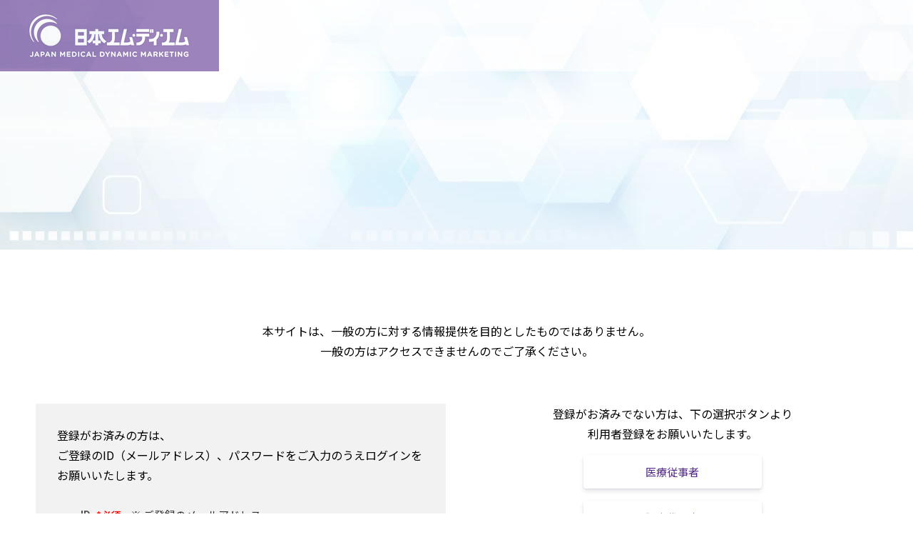

--- FILE ---
content_type: text/html; charset=UTF-8
request_url: https://www.jmdm.co.jp/medical/login/?redirect_to=https%3A%2F%2Fwww.jmdm.co.jp%2Fmedical%2Fproducts%2F
body_size: 58677
content:

<!DOCTYPE html>
<html class="pc" dir="ltr" lang="ja" prefix="og: https://ogp.me/ns#">
<head>
<meta charset="UTF-8">
<!--[if IE]><meta http-equiv="X-UA-Compatible" content="IE=edge"><![endif]-->
<meta name="viewport" content="width=device-width, initial-scale=1">
<meta name="format-detection" content="telephone=no">
<title>医療従事者向けサイト：ログイン | 医療従事者の皆様へ - 株式会社 日本エム・ディ・エム</title>
<!-- Google Tag Manager -->
<script>(function(w,d,s,l,i){w[l]=w[l]||[];w[l].push({'gtm.start':
new Date().getTime(),event:'gtm.js'});var f=d.getElementsByTagName(s)[0],
j=d.createElement(s),dl=l!='dataLayer'?'&l='+l:'';j.async=true;j.src=
'https://www.googletagmanager.com/gtm.js?id='+i+dl;f.parentNode.insertBefore(j,f);
})(window,document,'script','dataLayer','GTM-59G2LFP');</script>
<!-- End Google Tag Manager -->
<!-- Global site tag (gtag.js) - Google Analytics -->
<script async src="https://www.googletagmanager.com/gtag/js?id=UA-184866962-1"></script>
<script async src="https://www.googletagmanager.com/gtag/js?id=G-RV1Y9EPGWD"></script>
<script type="text/javascript" defer="defer" src="https://extend.vimeocdn.com/ga/131793024.js"></script>
<script>
  window.dataLayer = window.dataLayer || [];
  function gtag(){dataLayer.push(arguments);}
  gtag('js', new Date());

  gtag('config', 'UA-184866962-1');
  gtag('config', 'G-RV1Y9EPGWD');
</script>
<script>
  window.dataLayer = window.dataLayer || [];
  dataLayer.push({
    'user_id' : ''
  });
</script>
<meta name="description" content="以下コンテンツをご利用いただくには、ID・パスワード(無料)が必要です。新規発行をご希望のお客さま、ID・パスワードお忘れのお客さまは、担当営業までご連絡ください。">
<link rel="pingback" href="https://www.jmdm.co.jp/medical/xmlrpc.php">
<link rel="shortcut icon" href="https://www.jmdm.co.jp/medical/wp-content/uploads/favicon.png">
<link rel="stylesheet" href="https://www.jmdm.co.jp/medical/wp-content/themes/jmdm-child/print.css" media="print" charset="utf-8" />

		<!-- All in One SEO 4.7.2 - aioseo.com -->
		<meta name="robots" content="max-image-preview:large" />
		<link rel="canonical" href="https://www.jmdm.co.jp/medical/login/" />
		<meta name="generator" content="All in One SEO (AIOSEO) 4.7.2" />
		<meta property="og:locale" content="ja_JP" />
		<meta property="og:site_name" content="医療従事者の皆様へ - 株式会社 日本エム・ディ・エム | 「安全・安心の医療」に貢献" />
		<meta property="og:type" content="article" />
		<meta property="og:title" content="医療従事者向けサイト：ログイン | 医療従事者の皆様へ - 株式会社 日本エム・ディ・エム" />
		<meta property="og:url" content="https://www.jmdm.co.jp/medical/login/" />
		<meta property="article:published_time" content="2021-01-29T06:33:38+00:00" />
		<meta property="article:modified_time" content="2023-09-12T01:58:31+00:00" />
		<meta name="twitter:card" content="summary" />
		<meta name="twitter:title" content="医療従事者向けサイト：ログイン | 医療従事者の皆様へ - 株式会社 日本エム・ディ・エム" />
		<script type="application/ld+json" class="aioseo-schema">
			{"@context":"https:\/\/schema.org","@graph":[{"@type":"BreadcrumbList","@id":"https:\/\/www.jmdm.co.jp\/medical\/login\/#breadcrumblist","itemListElement":[{"@type":"ListItem","@id":"https:\/\/www.jmdm.co.jp\/medical\/#listItem","position":1,"name":"\u5bb6","item":"https:\/\/www.jmdm.co.jp\/medical\/","nextItem":"https:\/\/www.jmdm.co.jp\/medical\/login\/#listItem"},{"@type":"ListItem","@id":"https:\/\/www.jmdm.co.jp\/medical\/login\/#listItem","position":2,"name":"\u533b\u7642\u5f93\u4e8b\u8005\u5411\u3051\u30b5\u30a4\u30c8\uff1a\u30ed\u30b0\u30a4\u30f3","previousItem":"https:\/\/www.jmdm.co.jp\/medical\/#listItem"}]},{"@type":"Organization","@id":"https:\/\/www.jmdm.co.jp\/medical\/#organization","name":"\u533b\u7642\u5f93\u4e8b\u8005\u306e\u7686\u69d8\u3078 - \u682a\u5f0f\u4f1a\u793e \u65e5\u672c\u30a8\u30e0\u30fb\u30c7\u30a3\u30fb\u30a8\u30e0","description":"\u300c\u5b89\u5168\u30fb\u5b89\u5fc3\u306e\u533b\u7642\u300d\u306b\u8ca2\u732e","url":"https:\/\/www.jmdm.co.jp\/medical\/"},{"@type":"WebPage","@id":"https:\/\/www.jmdm.co.jp\/medical\/login\/#webpage","url":"https:\/\/www.jmdm.co.jp\/medical\/login\/","name":"\u533b\u7642\u5f93\u4e8b\u8005\u5411\u3051\u30b5\u30a4\u30c8\uff1a\u30ed\u30b0\u30a4\u30f3 | \u533b\u7642\u5f93\u4e8b\u8005\u306e\u7686\u69d8\u3078 - \u682a\u5f0f\u4f1a\u793e \u65e5\u672c\u30a8\u30e0\u30fb\u30c7\u30a3\u30fb\u30a8\u30e0","inLanguage":"ja","isPartOf":{"@id":"https:\/\/www.jmdm.co.jp\/medical\/#website"},"breadcrumb":{"@id":"https:\/\/www.jmdm.co.jp\/medical\/login\/#breadcrumblist"},"datePublished":"2021-01-29T15:33:38+09:00","dateModified":"2023-09-12T10:58:31+09:00"},{"@type":"WebSite","@id":"https:\/\/www.jmdm.co.jp\/medical\/#website","url":"https:\/\/www.jmdm.co.jp\/medical\/","name":"\u533b\u7642\u5f93\u4e8b\u8005\u306e\u7686\u69d8\u3078 - \u682a\u5f0f\u4f1a\u793e \u65e5\u672c\u30a8\u30e0\u30fb\u30c7\u30a3\u30fb\u30a8\u30e0","description":"\u300c\u5b89\u5168\u30fb\u5b89\u5fc3\u306e\u533b\u7642\u300d\u306b\u8ca2\u732e","inLanguage":"ja","publisher":{"@id":"https:\/\/www.jmdm.co.jp\/medical\/#organization"}}]}
		</script>
		<!-- All in One SEO -->

<link rel="alternate" type="application/rss+xml" title="医療従事者の皆様へ - 株式会社 日本エム・ディ・エム &raquo; フィード" href="https://www.jmdm.co.jp/medical/feed/" />
<link rel="alternate" type="application/rss+xml" title="医療従事者の皆様へ - 株式会社 日本エム・ディ・エム &raquo; コメントフィード" href="https://www.jmdm.co.jp/medical/comments/feed/" />
<link rel="alternate" title="oEmbed (JSON)" type="application/json+oembed" href="https://www.jmdm.co.jp/medical/wp-json/oembed/1.0/embed?url=https%3A%2F%2Fwww.jmdm.co.jp%2Fmedical%2Flogin%2F" />
<link rel="alternate" title="oEmbed (XML)" type="text/xml+oembed" href="https://www.jmdm.co.jp/medical/wp-json/oembed/1.0/embed?url=https%3A%2F%2Fwww.jmdm.co.jp%2Fmedical%2Flogin%2F&#038;format=xml" />
<style id='wp-img-auto-sizes-contain-inline-css' type='text/css'>
img:is([sizes=auto i],[sizes^="auto," i]){contain-intrinsic-size:3000px 1500px}
/*# sourceURL=wp-img-auto-sizes-contain-inline-css */
</style>
<link rel='stylesheet' id='style-css' href='https://www.jmdm.co.jp/medical/wp-content/themes/jmdm-child/style.css?ver=1.5' type='text/css' media='all' />
<style id='wp-block-library-inline-css' type='text/css'>
:root{--wp-block-synced-color:#7a00df;--wp-block-synced-color--rgb:122,0,223;--wp-bound-block-color:var(--wp-block-synced-color);--wp-editor-canvas-background:#ddd;--wp-admin-theme-color:#007cba;--wp-admin-theme-color--rgb:0,124,186;--wp-admin-theme-color-darker-10:#006ba1;--wp-admin-theme-color-darker-10--rgb:0,107,160.5;--wp-admin-theme-color-darker-20:#005a87;--wp-admin-theme-color-darker-20--rgb:0,90,135;--wp-admin-border-width-focus:2px}@media (min-resolution:192dpi){:root{--wp-admin-border-width-focus:1.5px}}.wp-element-button{cursor:pointer}:root .has-very-light-gray-background-color{background-color:#eee}:root .has-very-dark-gray-background-color{background-color:#313131}:root .has-very-light-gray-color{color:#eee}:root .has-very-dark-gray-color{color:#313131}:root .has-vivid-green-cyan-to-vivid-cyan-blue-gradient-background{background:linear-gradient(135deg,#00d084,#0693e3)}:root .has-purple-crush-gradient-background{background:linear-gradient(135deg,#34e2e4,#4721fb 50%,#ab1dfe)}:root .has-hazy-dawn-gradient-background{background:linear-gradient(135deg,#faaca8,#dad0ec)}:root .has-subdued-olive-gradient-background{background:linear-gradient(135deg,#fafae1,#67a671)}:root .has-atomic-cream-gradient-background{background:linear-gradient(135deg,#fdd79a,#004a59)}:root .has-nightshade-gradient-background{background:linear-gradient(135deg,#330968,#31cdcf)}:root .has-midnight-gradient-background{background:linear-gradient(135deg,#020381,#2874fc)}:root{--wp--preset--font-size--normal:16px;--wp--preset--font-size--huge:42px}.has-regular-font-size{font-size:1em}.has-larger-font-size{font-size:2.625em}.has-normal-font-size{font-size:var(--wp--preset--font-size--normal)}.has-huge-font-size{font-size:var(--wp--preset--font-size--huge)}.has-text-align-center{text-align:center}.has-text-align-left{text-align:left}.has-text-align-right{text-align:right}.has-fit-text{white-space:nowrap!important}#end-resizable-editor-section{display:none}.aligncenter{clear:both}.items-justified-left{justify-content:flex-start}.items-justified-center{justify-content:center}.items-justified-right{justify-content:flex-end}.items-justified-space-between{justify-content:space-between}.screen-reader-text{border:0;clip-path:inset(50%);height:1px;margin:-1px;overflow:hidden;padding:0;position:absolute;width:1px;word-wrap:normal!important}.screen-reader-text:focus{background-color:#ddd;clip-path:none;color:#444;display:block;font-size:1em;height:auto;left:5px;line-height:normal;padding:15px 23px 14px;text-decoration:none;top:5px;width:auto;z-index:100000}html :where(.has-border-color){border-style:solid}html :where([style*=border-top-color]){border-top-style:solid}html :where([style*=border-right-color]){border-right-style:solid}html :where([style*=border-bottom-color]){border-bottom-style:solid}html :where([style*=border-left-color]){border-left-style:solid}html :where([style*=border-width]){border-style:solid}html :where([style*=border-top-width]){border-top-style:solid}html :where([style*=border-right-width]){border-right-style:solid}html :where([style*=border-bottom-width]){border-bottom-style:solid}html :where([style*=border-left-width]){border-left-style:solid}html :where(img[class*=wp-image-]){height:auto;max-width:100%}:where(figure){margin:0 0 1em}html :where(.is-position-sticky){--wp-admin--admin-bar--position-offset:var(--wp-admin--admin-bar--height,0px)}@media screen and (max-width:600px){html :where(.is-position-sticky){--wp-admin--admin-bar--position-offset:0px}}

/*# sourceURL=wp-block-library-inline-css */
</style><style id='global-styles-inline-css' type='text/css'>
:root{--wp--preset--aspect-ratio--square: 1;--wp--preset--aspect-ratio--4-3: 4/3;--wp--preset--aspect-ratio--3-4: 3/4;--wp--preset--aspect-ratio--3-2: 3/2;--wp--preset--aspect-ratio--2-3: 2/3;--wp--preset--aspect-ratio--16-9: 16/9;--wp--preset--aspect-ratio--9-16: 9/16;--wp--preset--color--black: #000000;--wp--preset--color--cyan-bluish-gray: #abb8c3;--wp--preset--color--white: #ffffff;--wp--preset--color--pale-pink: #f78da7;--wp--preset--color--vivid-red: #cf2e2e;--wp--preset--color--luminous-vivid-orange: #ff6900;--wp--preset--color--luminous-vivid-amber: #fcb900;--wp--preset--color--light-green-cyan: #7bdcb5;--wp--preset--color--vivid-green-cyan: #00d084;--wp--preset--color--pale-cyan-blue: #8ed1fc;--wp--preset--color--vivid-cyan-blue: #0693e3;--wp--preset--color--vivid-purple: #9b51e0;--wp--preset--gradient--vivid-cyan-blue-to-vivid-purple: linear-gradient(135deg,rgb(6,147,227) 0%,rgb(155,81,224) 100%);--wp--preset--gradient--light-green-cyan-to-vivid-green-cyan: linear-gradient(135deg,rgb(122,220,180) 0%,rgb(0,208,130) 100%);--wp--preset--gradient--luminous-vivid-amber-to-luminous-vivid-orange: linear-gradient(135deg,rgb(252,185,0) 0%,rgb(255,105,0) 100%);--wp--preset--gradient--luminous-vivid-orange-to-vivid-red: linear-gradient(135deg,rgb(255,105,0) 0%,rgb(207,46,46) 100%);--wp--preset--gradient--very-light-gray-to-cyan-bluish-gray: linear-gradient(135deg,rgb(238,238,238) 0%,rgb(169,184,195) 100%);--wp--preset--gradient--cool-to-warm-spectrum: linear-gradient(135deg,rgb(74,234,220) 0%,rgb(151,120,209) 20%,rgb(207,42,186) 40%,rgb(238,44,130) 60%,rgb(251,105,98) 80%,rgb(254,248,76) 100%);--wp--preset--gradient--blush-light-purple: linear-gradient(135deg,rgb(255,206,236) 0%,rgb(152,150,240) 100%);--wp--preset--gradient--blush-bordeaux: linear-gradient(135deg,rgb(254,205,165) 0%,rgb(254,45,45) 50%,rgb(107,0,62) 100%);--wp--preset--gradient--luminous-dusk: linear-gradient(135deg,rgb(255,203,112) 0%,rgb(199,81,192) 50%,rgb(65,88,208) 100%);--wp--preset--gradient--pale-ocean: linear-gradient(135deg,rgb(255,245,203) 0%,rgb(182,227,212) 50%,rgb(51,167,181) 100%);--wp--preset--gradient--electric-grass: linear-gradient(135deg,rgb(202,248,128) 0%,rgb(113,206,126) 100%);--wp--preset--gradient--midnight: linear-gradient(135deg,rgb(2,3,129) 0%,rgb(40,116,252) 100%);--wp--preset--font-size--small: 13px;--wp--preset--font-size--medium: 20px;--wp--preset--font-size--large: 36px;--wp--preset--font-size--x-large: 42px;--wp--preset--spacing--20: 0.44rem;--wp--preset--spacing--30: 0.67rem;--wp--preset--spacing--40: 1rem;--wp--preset--spacing--50: 1.5rem;--wp--preset--spacing--60: 2.25rem;--wp--preset--spacing--70: 3.38rem;--wp--preset--spacing--80: 5.06rem;--wp--preset--shadow--natural: 6px 6px 9px rgba(0, 0, 0, 0.2);--wp--preset--shadow--deep: 12px 12px 50px rgba(0, 0, 0, 0.4);--wp--preset--shadow--sharp: 6px 6px 0px rgba(0, 0, 0, 0.2);--wp--preset--shadow--outlined: 6px 6px 0px -3px rgb(255, 255, 255), 6px 6px rgb(0, 0, 0);--wp--preset--shadow--crisp: 6px 6px 0px rgb(0, 0, 0);}:where(.is-layout-flex){gap: 0.5em;}:where(.is-layout-grid){gap: 0.5em;}body .is-layout-flex{display: flex;}.is-layout-flex{flex-wrap: wrap;align-items: center;}.is-layout-flex > :is(*, div){margin: 0;}body .is-layout-grid{display: grid;}.is-layout-grid > :is(*, div){margin: 0;}:where(.wp-block-columns.is-layout-flex){gap: 2em;}:where(.wp-block-columns.is-layout-grid){gap: 2em;}:where(.wp-block-post-template.is-layout-flex){gap: 1.25em;}:where(.wp-block-post-template.is-layout-grid){gap: 1.25em;}.has-black-color{color: var(--wp--preset--color--black) !important;}.has-cyan-bluish-gray-color{color: var(--wp--preset--color--cyan-bluish-gray) !important;}.has-white-color{color: var(--wp--preset--color--white) !important;}.has-pale-pink-color{color: var(--wp--preset--color--pale-pink) !important;}.has-vivid-red-color{color: var(--wp--preset--color--vivid-red) !important;}.has-luminous-vivid-orange-color{color: var(--wp--preset--color--luminous-vivid-orange) !important;}.has-luminous-vivid-amber-color{color: var(--wp--preset--color--luminous-vivid-amber) !important;}.has-light-green-cyan-color{color: var(--wp--preset--color--light-green-cyan) !important;}.has-vivid-green-cyan-color{color: var(--wp--preset--color--vivid-green-cyan) !important;}.has-pale-cyan-blue-color{color: var(--wp--preset--color--pale-cyan-blue) !important;}.has-vivid-cyan-blue-color{color: var(--wp--preset--color--vivid-cyan-blue) !important;}.has-vivid-purple-color{color: var(--wp--preset--color--vivid-purple) !important;}.has-black-background-color{background-color: var(--wp--preset--color--black) !important;}.has-cyan-bluish-gray-background-color{background-color: var(--wp--preset--color--cyan-bluish-gray) !important;}.has-white-background-color{background-color: var(--wp--preset--color--white) !important;}.has-pale-pink-background-color{background-color: var(--wp--preset--color--pale-pink) !important;}.has-vivid-red-background-color{background-color: var(--wp--preset--color--vivid-red) !important;}.has-luminous-vivid-orange-background-color{background-color: var(--wp--preset--color--luminous-vivid-orange) !important;}.has-luminous-vivid-amber-background-color{background-color: var(--wp--preset--color--luminous-vivid-amber) !important;}.has-light-green-cyan-background-color{background-color: var(--wp--preset--color--light-green-cyan) !important;}.has-vivid-green-cyan-background-color{background-color: var(--wp--preset--color--vivid-green-cyan) !important;}.has-pale-cyan-blue-background-color{background-color: var(--wp--preset--color--pale-cyan-blue) !important;}.has-vivid-cyan-blue-background-color{background-color: var(--wp--preset--color--vivid-cyan-blue) !important;}.has-vivid-purple-background-color{background-color: var(--wp--preset--color--vivid-purple) !important;}.has-black-border-color{border-color: var(--wp--preset--color--black) !important;}.has-cyan-bluish-gray-border-color{border-color: var(--wp--preset--color--cyan-bluish-gray) !important;}.has-white-border-color{border-color: var(--wp--preset--color--white) !important;}.has-pale-pink-border-color{border-color: var(--wp--preset--color--pale-pink) !important;}.has-vivid-red-border-color{border-color: var(--wp--preset--color--vivid-red) !important;}.has-luminous-vivid-orange-border-color{border-color: var(--wp--preset--color--luminous-vivid-orange) !important;}.has-luminous-vivid-amber-border-color{border-color: var(--wp--preset--color--luminous-vivid-amber) !important;}.has-light-green-cyan-border-color{border-color: var(--wp--preset--color--light-green-cyan) !important;}.has-vivid-green-cyan-border-color{border-color: var(--wp--preset--color--vivid-green-cyan) !important;}.has-pale-cyan-blue-border-color{border-color: var(--wp--preset--color--pale-cyan-blue) !important;}.has-vivid-cyan-blue-border-color{border-color: var(--wp--preset--color--vivid-cyan-blue) !important;}.has-vivid-purple-border-color{border-color: var(--wp--preset--color--vivid-purple) !important;}.has-vivid-cyan-blue-to-vivid-purple-gradient-background{background: var(--wp--preset--gradient--vivid-cyan-blue-to-vivid-purple) !important;}.has-light-green-cyan-to-vivid-green-cyan-gradient-background{background: var(--wp--preset--gradient--light-green-cyan-to-vivid-green-cyan) !important;}.has-luminous-vivid-amber-to-luminous-vivid-orange-gradient-background{background: var(--wp--preset--gradient--luminous-vivid-amber-to-luminous-vivid-orange) !important;}.has-luminous-vivid-orange-to-vivid-red-gradient-background{background: var(--wp--preset--gradient--luminous-vivid-orange-to-vivid-red) !important;}.has-very-light-gray-to-cyan-bluish-gray-gradient-background{background: var(--wp--preset--gradient--very-light-gray-to-cyan-bluish-gray) !important;}.has-cool-to-warm-spectrum-gradient-background{background: var(--wp--preset--gradient--cool-to-warm-spectrum) !important;}.has-blush-light-purple-gradient-background{background: var(--wp--preset--gradient--blush-light-purple) !important;}.has-blush-bordeaux-gradient-background{background: var(--wp--preset--gradient--blush-bordeaux) !important;}.has-luminous-dusk-gradient-background{background: var(--wp--preset--gradient--luminous-dusk) !important;}.has-pale-ocean-gradient-background{background: var(--wp--preset--gradient--pale-ocean) !important;}.has-electric-grass-gradient-background{background: var(--wp--preset--gradient--electric-grass) !important;}.has-midnight-gradient-background{background: var(--wp--preset--gradient--midnight) !important;}.has-small-font-size{font-size: var(--wp--preset--font-size--small) !important;}.has-medium-font-size{font-size: var(--wp--preset--font-size--medium) !important;}.has-large-font-size{font-size: var(--wp--preset--font-size--large) !important;}.has-x-large-font-size{font-size: var(--wp--preset--font-size--x-large) !important;}
/*# sourceURL=global-styles-inline-css */
</style>

<style id='classic-theme-styles-inline-css' type='text/css'>
/*! This file is auto-generated */
.wp-block-button__link{color:#fff;background-color:#32373c;border-radius:9999px;box-shadow:none;text-decoration:none;padding:calc(.667em + 2px) calc(1.333em + 2px);font-size:1.125em}.wp-block-file__button{background:#32373c;color:#fff;text-decoration:none}
/*# sourceURL=/wp-includes/css/classic-themes.min.css */
</style>
<link rel='stylesheet' id='contact-form-7-css' href='https://www.jmdm.co.jp/medical/wp-content/plugins/contact-form-7/includes/css/styles.css?ver=5.7.6' type='text/css' media='all' />
<link rel='stylesheet' id='contact-form-7-confirm-css' href='https://www.jmdm.co.jp/medical/wp-content/plugins/contact-form-7-add-confirm/includes/css/styles.css?ver=5.1' type='text/css' media='all' />
<link rel='stylesheet' id='responsive-lightbox-prettyphoto-css' href='https://www.jmdm.co.jp/medical/wp-content/plugins/responsive-lightbox/assets/prettyphoto/prettyPhoto.min.css?ver=2.4.8' type='text/css' media='all' />
<link rel='stylesheet' id='wt-import-export-for-woo-css' href='https://www.jmdm.co.jp/medical/wp-content/plugins/wt-import-export-for-woo/public/css/wt-import-export-for-woo-public.css?ver=1.1.5' type='text/css' media='all' />
<link rel='stylesheet' id='parent-style-css' href='https://www.jmdm.co.jp/medical/wp-content/themes/jmdm/style.css?ver=6.9' type='text/css' media='all' />
<link rel='stylesheet' id='child-style-css' href='https://www.jmdm.co.jp/medical/wp-content/themes/jmdm-child/style.css?ver=6.9' type='text/css' media='all' />
<link rel='stylesheet' id='cf7cf-style-css' href='https://www.jmdm.co.jp/medical/wp-content/plugins/cf7-conditional-fields/style.css?ver=2.4.15' type='text/css' media='all' />
<link rel='stylesheet' id='um_modal-css' href='https://www.jmdm.co.jp/medical/wp-content/plugins/ultimate-member/assets/css/um-modal.min.css?ver=2.8.8' type='text/css' media='all' />
<link rel='stylesheet' id='um_ui-css' href='https://www.jmdm.co.jp/medical/wp-content/plugins/ultimate-member/assets/libs/jquery-ui/jquery-ui.min.css?ver=1.13.2' type='text/css' media='all' />
<link rel='stylesheet' id='um_tipsy-css' href='https://www.jmdm.co.jp/medical/wp-content/plugins/ultimate-member/assets/libs/tipsy/tipsy.min.css?ver=1.0.0a' type='text/css' media='all' />
<link rel='stylesheet' id='um_raty-css' href='https://www.jmdm.co.jp/medical/wp-content/plugins/ultimate-member/assets/libs/raty/um-raty.min.css?ver=2.6.0' type='text/css' media='all' />
<link rel='stylesheet' id='select2-css' href='https://www.jmdm.co.jp/medical/wp-content/plugins/ultimate-member/assets/libs/select2/select2.min.css?ver=4.0.13' type='text/css' media='all' />
<link rel='stylesheet' id='um_fileupload-css' href='https://www.jmdm.co.jp/medical/wp-content/plugins/ultimate-member/assets/css/um-fileupload.min.css?ver=2.8.8' type='text/css' media='all' />
<link rel='stylesheet' id='um_confirm-css' href='https://www.jmdm.co.jp/medical/wp-content/plugins/ultimate-member/assets/libs/um-confirm/um-confirm.min.css?ver=1.0' type='text/css' media='all' />
<link rel='stylesheet' id='um_datetime-css' href='https://www.jmdm.co.jp/medical/wp-content/plugins/ultimate-member/assets/libs/pickadate/default.min.css?ver=3.6.2' type='text/css' media='all' />
<link rel='stylesheet' id='um_datetime_date-css' href='https://www.jmdm.co.jp/medical/wp-content/plugins/ultimate-member/assets/libs/pickadate/default.date.min.css?ver=3.6.2' type='text/css' media='all' />
<link rel='stylesheet' id='um_datetime_time-css' href='https://www.jmdm.co.jp/medical/wp-content/plugins/ultimate-member/assets/libs/pickadate/default.time.min.css?ver=3.6.2' type='text/css' media='all' />
<link rel='stylesheet' id='um_fonticons_ii-css' href='https://www.jmdm.co.jp/medical/wp-content/plugins/ultimate-member/assets/libs/legacy/fonticons/fonticons-ii.min.css?ver=2.8.8' type='text/css' media='all' />
<link rel='stylesheet' id='um_fonticons_fa-css' href='https://www.jmdm.co.jp/medical/wp-content/plugins/ultimate-member/assets/libs/legacy/fonticons/fonticons-fa.min.css?ver=2.8.8' type='text/css' media='all' />
<link rel='stylesheet' id='um_fontawesome-css' href='https://www.jmdm.co.jp/medical/wp-content/plugins/ultimate-member/assets/css/um-fontawesome.min.css?ver=6.5.2' type='text/css' media='all' />
<link rel='stylesheet' id='um_common-css' href='https://www.jmdm.co.jp/medical/wp-content/plugins/ultimate-member/assets/css/common.min.css?ver=2.8.8' type='text/css' media='all' />
<link rel='stylesheet' id='um_responsive-css' href='https://www.jmdm.co.jp/medical/wp-content/plugins/ultimate-member/assets/css/um-responsive.min.css?ver=2.8.8' type='text/css' media='all' />
<link rel='stylesheet' id='um_styles-css' href='https://www.jmdm.co.jp/medical/wp-content/plugins/ultimate-member/assets/css/um-styles.min.css?ver=2.8.8' type='text/css' media='all' />
<link rel='stylesheet' id='um_crop-css' href='https://www.jmdm.co.jp/medical/wp-content/plugins/ultimate-member/assets/libs/cropper/cropper.min.css?ver=1.6.1' type='text/css' media='all' />
<link rel='stylesheet' id='um_profile-css' href='https://www.jmdm.co.jp/medical/wp-content/plugins/ultimate-member/assets/css/um-profile.min.css?ver=2.8.8' type='text/css' media='all' />
<link rel='stylesheet' id='um_account-css' href='https://www.jmdm.co.jp/medical/wp-content/plugins/ultimate-member/assets/css/um-account.min.css?ver=2.8.8' type='text/css' media='all' />
<link rel='stylesheet' id='um_misc-css' href='https://www.jmdm.co.jp/medical/wp-content/plugins/ultimate-member/assets/css/um-misc.min.css?ver=2.8.8' type='text/css' media='all' />
<link rel='stylesheet' id='um_default_css-css' href='https://www.jmdm.co.jp/medical/wp-content/plugins/ultimate-member/assets/css/um-old-default.min.css?ver=2.8.8' type='text/css' media='all' />
<script type="text/javascript" src="https://www.jmdm.co.jp/medical/wp-includes/js/jquery/jquery.min.js?ver=3.7.1" id="jquery-core-js"></script>
<script type="text/javascript" src="https://www.jmdm.co.jp/medical/wp-includes/js/jquery/jquery-migrate.min.js?ver=3.4.1" id="jquery-migrate-js"></script>
<script type="text/javascript" src="https://www.jmdm.co.jp/medical/wp-content/plugins/responsive-lightbox/assets/prettyphoto/jquery.prettyPhoto.min.js?ver=2.4.8" id="responsive-lightbox-prettyphoto-js"></script>
<script type="text/javascript" src="https://www.jmdm.co.jp/medical/wp-includes/js/underscore.min.js?ver=1.13.7" id="underscore-js"></script>
<script type="text/javascript" src="https://www.jmdm.co.jp/medical/wp-content/plugins/responsive-lightbox/assets/infinitescroll/infinite-scroll.pkgd.min.js?ver=6.9" id="responsive-lightbox-infinite-scroll-js"></script>
<script type="text/javascript" id="responsive-lightbox-js-before">
/* <![CDATA[ */
var rlArgs = {"script":"prettyphoto","selector":"lightbox","customEvents":"","activeGalleries":true,"animationSpeed":"normal","slideshow":false,"slideshowDelay":5000,"slideshowAutoplay":false,"opacity":"0.75","showTitle":true,"allowResize":true,"allowExpand":true,"width":1080,"height":720,"separator":"\/","theme":"pp_default","horizontalPadding":20,"hideFlash":false,"wmode":"opaque","videoAutoplay":false,"modal":false,"deeplinking":false,"overlayGallery":true,"keyboardShortcuts":true,"social":false,"woocommerce_gallery":false,"ajaxurl":"https:\/\/www.jmdm.co.jp\/medical\/wp-admin\/admin-ajax.php","nonce":"c0b9624e80","preview":false,"postId":8537,"scriptExtension":false};

//# sourceURL=responsive-lightbox-js-before
/* ]]> */
</script>
<script type="text/javascript" src="https://www.jmdm.co.jp/medical/wp-content/plugins/responsive-lightbox/js/front.js?ver=2.4.8" id="responsive-lightbox-js"></script>
<script type="text/javascript" src="https://www.jmdm.co.jp/medical/wp-content/plugins/ultimate-member/assets/js/um-gdpr.min.js?ver=2.8.8" id="um-gdpr-js"></script>
<link rel="https://api.w.org/" href="https://www.jmdm.co.jp/medical/wp-json/" /><link rel="alternate" title="JSON" type="application/json" href="https://www.jmdm.co.jp/medical/wp-json/wp/v2/pages/8537" /><link rel='shortlink' href='https://www.jmdm.co.jp/medical/?p=8537' />
		<style type="text/css">
			.um_request_name {
				display: none !important;
			}
		</style>
	
<link rel="stylesheet" href="https://www.jmdm.co.jp/medical/wp-content/themes/jmdm/css/design-plus.css?ver=1.5">
<link rel="stylesheet" href="https://www.jmdm.co.jp/medical/wp-content/themes/jmdm/css/sns-botton.css?ver=1.5">
<link rel="stylesheet" media="screen and (max-width:1050px)" href="https://www.jmdm.co.jp/medical/wp-content/themes/jmdm/css/responsive.css?ver=1.5">
<link rel="stylesheet" media="screen and (max-width:1280px)" href="https://www.jmdm.co.jp/medical/wp-content/themes/jmdm/css/footer-bar.css?ver=1.5">

<script src="https://www.jmdm.co.jp/medical/wp-content/themes/jmdm/js/jquery.easing.1.3.js?ver=1.5"></script>
<script src="https://www.jmdm.co.jp/medical/wp-content/themes/jmdm/js/jscript.js?ver=1.5"></script>
<script src="https://www.jmdm.co.jp/medical/wp-content/themes/jmdm/js/comment.js?ver=1.5"></script>

<link rel="stylesheet" href="https://www.jmdm.co.jp/medical/wp-content/themes/jmdm/js/simplebar.css?ver=1.5">
<script src="https://www.jmdm.co.jp/medical/wp-content/themes/jmdm/js/simplebar.min.js?ver=1.5"></script>


<script src="https://www.jmdm.co.jp/medical/wp-content/themes/jmdm/js/header_fix.js?ver=1.5"></script>
<script src="https://www.jmdm.co.jp/medical/wp-content/themes/jmdm/js/header_fix_mobile.js?ver=1.5"></script>

<style type="text/css">

body, input, textarea { font-family: "Hiragino Sans", "ヒラギノ角ゴ ProN", "Hiragino Kaku Gothic ProN", "游ゴシック", YuGothic, "メイリオ", Meiryo, sans-serif; }

.rich_font, .p-vertical { font-family: "Times New Roman" , "游明朝" , "Yu Mincho" , "游明朝体" , "YuMincho" , "ヒラギノ明朝 Pro W3" , "Hiragino Mincho Pro" , "HiraMinProN-W3" , "HGS明朝E" , "ＭＳ Ｐ明朝" , "MS PMincho" , serif; font-weight:500; }

.rich_font_type1 { font-family: Arial, "ヒラギノ角ゴ ProN W3", "Hiragino Kaku Gothic ProN", "メイリオ", Meiryo, sans-serif; }
.rich_font_type2 { font-family: "Hiragino Sans", "ヒラギノ角ゴ ProN", "Hiragino Kaku Gothic ProN", "游ゴシック", YuGothic, "メイリオ", Meiryo, sans-serif; font-weight:500; }
.rich_font_type3 { font-family: "Times New Roman" , "游明朝" , "Yu Mincho" , "游明朝体" , "YuMincho" , "ヒラギノ明朝 Pro W3" , "Hiragino Mincho Pro" , "HiraMinProN-W3" , "HGS明朝E" , "ＭＳ Ｐ明朝" , "MS PMincho" , serif; font-weight:500; }


#header, #header a, #menu_button:before { color:#000000; }
#header a:hover, #menu_button:hover:before { color:rgba(84,41,137,1); }
#header.active, .header_fix #header, .header_fix_mobile #header {
  color:#000000;
  background:rgba(255,255,255,1);
}
#header.active a, .header_fix #header a, .header_fix_mobile #header a, .header_fix_mobile #menu_button:before { color:#000000; }
#header.active a:hover, .header_fix #header a:hover, .header_fix_mobile #header a:hover, .header_fix_mobile #menu_button:hover:before { color:#542989; }
@media screen and (max-width:1050px) {
  #header {
    color:#000000;
    background:rgba(255,255,255,1);
  }
  #header a, #menu_button:before { color:#000000; }
  #header a:hover, #menu_button:hover:before { color:#542989; }
}

#global_menu > ul > li > a { color:#000000; }
#global_menu > ul > li > a:hover { color:rgba(84,41,137,1); }
#global_menu > ul > li a.active, #global_menu > ul > li.active_button > a { color:#542989; }
#global_menu ul ul a { color:#FFFFFF !important; background:#542989; }
#global_menu ul ul a:hover { background:#888888; }

#drawer_menu { background:#542989; }
#mobile_menu a { color:#ffffff; background:#542989; border-bottom:1px solid #ffffff; }
#mobile_menu li li a { background:#542989; }
#mobile_menu a:hover, #drawer_menu .close_button:hover, #mobile_menu .child_menu_button:hover { color:#ffffff; background:#888888; }

.megamenu_blog_list { background:#000000; }
.megamenu_blog_list_inner { border-color:rgba(255,255,255,0.3); }
.megamenu_blog_list .menu_area a, .megamenu_blog_list .menu_area a:hover, .megamenu_blog_list .menu_area li.active a, .megamenu_blog_list .post_list li .title { color:#ffffff !important; }
.megamenu_blog_list .menu_area a:hover, .megamenu_blog_list .menu_area li.active a, .megamenu_blog_list .post_list { background:#333333; }
.megamenu_blog_list .post_list li .overlay {
  background: -webkit-linear-gradient(top, transparent, rgba(0,0,0,0.5));
  background: linear-gradient(to bottom, transparent, rgba(0,0,0,0.5));
}
#footer_banner .item1 a { color:#ffffff !important; }
#footer_banner .item1 .title { font-size:32px; }
#footer_banner .item1 .desc { font-size:16px; }
#footer_banner .item1 .overlay { background:rgba(0,0,0,0.2); }
@media screen and (max-width:650px) {
  #footer_banner .item1 .title { font-size:32px; }
  #footer_banner .item1 .desc { font-size:16px; }
}
#footer_banner .item2 a { color:#ffffff !important; }
#footer_banner .item2 .title { font-size:32px; }
#footer_banner .item2 .desc { font-size:16px; }
#footer_banner .item2 .overlay { background:rgba(0,0,0,0.2); }
@media screen and (max-width:650px) {
  #footer_banner .item2 .title { font-size:32px; }
  #footer_banner .item2 .desc { font-size:16px; }
}
#footer_banner .item3 a { color:#ffffff !important; }
#footer_banner .item3 .title { font-size:32px; }
#footer_banner .item3 .desc { font-size:16px; }
#footer_banner .item3 .overlay { background:rgba(0,0,0,0.2); }
@media screen and (max-width:650px) {
  #footer_banner .item3 .title { font-size:32px; }
  #footer_banner .item3 .desc { font-size:16px; }
}
#footer_banner .item4 a { color:#ffffff !important; }
#footer_banner .item4 .title { font-size:32px; }
#footer_banner .item4 .desc { font-size:16px; }
#footer_banner .item4 .overlay { background:rgba(0,0,0,0.2); }
@media screen and (max-width:650px) {
  #footer_banner .item4 .title { font-size:32px; }
  #footer_banner .item4 .desc { font-size:16px; }
}
#footer_banner .item5 a { color:#ffffff !important; }
#footer_banner .item5 .title { font-size:32px; }
#footer_banner .item5 .desc { font-size:16px; }
#footer_banner .item5 .overlay { background:rgba(0,0,0,0.2); }
@media screen and (max-width:650px) {
  #footer_banner .item5 .title { font-size:32px; }
  #footer_banner .item5 .desc { font-size:16px; }
}
#footer_banner .item6 a { color:#ffffff !important; }
#footer_banner .item6 .title { font-size:32px; }
#footer_banner .item6 .desc { font-size:16px; }
#footer_banner .item6 .overlay { background:rgba(0,0,0,0.2); }
@media screen and (max-width:650px) {
  #footer_banner .item6 .title { font-size:32px; }
  #footer_banner .item6 .desc { font-size:16px; }
}
.work_list .item .title { font-size:px; }
.work_list .category {
  font-size:px; color:;
  background: -webkit-linear-gradient(top, transparent, rgba(0,0,0,));
  background: linear-gradient(to bottom, transparent, rgba(0,0,0,));
}
@media screen and (max-width:650px) {
  .work_list .item .title { font-size:px; }
  .work_list .category { font-size:px; }
}
#page_header .catch { font-size:42px; }
#page_header .desc { font-size:16px; }
body.page .post_content { font-size:16px; }
@media screen and (max-width:650px) {
  #page_header .catch { font-size:22px; }
  #page_header .desc { font-size:14px; }
  body.page .post_content { font-size:14px; }
}

.author_profile a.avatar, .animate_image, .animate_background, .animate_background .image_wrap {
  background: #542989;
}
.author_profile a.avatar img, .animate_image img, .animate_background .image {
  -webkit-transition-property: opacity; -webkit-transition: 0.5s;
  transition-property: opacity; transition: 0.5s;
}
.author_profile a.avatar:hover img, .animate_image:hover img, .animate_background:hover .image {
  opacity: 0.4;
}


a { color:#000; }

#comment_headline, .tcd_category_list a:hover, .tcd_category_list .child_menu_button:hover, .side_headline, #faq_category li a:hover, #faq_category li.active a, #archive_service .bottom_area .sub_category li a:hover,
  #side_service_category_list a:hover, #side_service_category_list li.active > a, #side_faq_category_list a:hover, #side_faq_category_list li.active a, #side_staff_list a:hover, #side_staff_list li.active a, .cf_data_list li a:hover,
    #side_campaign_category_list a:hover, #side_campaign_category_list li.active a, #side_clinic_list a:hover, #side_clinic_list li.active a
{ color: #542989; }

#index_slider .search_button:hover input, #return_top a, #comment_tab li a:hover, #comment_tab li.active a, #comment_header #comment_closed p, #submit_comment:hover, #cancel_comment_reply a:hover, #p_readmore .button:hover,
  #wp-calendar td a:hover, #p_readmore .button, .page_navi span.current, .page_navi a:hover, #post_pagination p, #post_pagination a:hover, .c-pw__btn:hover
{ background-color: #542989; }

#guest_info input:focus, #comment_textarea textarea:focus, .c-pw__box-input:focus, .page_navi span.current, .page_navi a:hover, #post_pagination p, #post_pagination a:hover
{ border-color: #542989; }

#comment_tab li.active a:after, #comment_header #comment_closed p:after
{ border-color:#542989 transparent transparent transparent; }


#footer a:hover, .cardlink_title a:hover, #related_post .item a:hover, .comment a:hover, .comment_form_wrapper a:hover,
  #bread_crumb a:hover, #bread_crumb li.home a:hover:after, .author_profile a:hover, .author_profile .author_link li a:hover:before, #post_meta_bottom a:hover,
    #recent_news a.link:hover, #recent_news .link:hover:after, #recent_news li a:hover .title, #searchform .submit_button:hover:before, .styled_post_list1 a:hover .title_area, .styled_post_list1 a:hover .date, .p-dropdown__title:hover:after, .p-dropdown__list li a:hover
{ color: #666666; }
#post_pagination a:hover, #p_readmore .button:hover, #return_top a:hover
{ background-color: #666666; }
.post_content a { color: #542989; }
.post_content a:hover { color:#4c87ce; }

#um_field_503_username label:before {
    content: "※ ご登録のメールアドレス";
    position: absolute;
    left: 70px;
    top: 15px;
    width: auto;
    color: #333;
    font-weight: normal;
}
#um_field_503_user_password label:before {
    content: "※ 半角英数字 12～18文字";
    position: absolute;
    left: 125px;
    top: 15px;
    width: auto;
    color: #333;
    font-weight: normal;
}
</style>

<link rel="stylesheet" href="https://www.jmdm.co.jp/medical/wp-content/themes/jmdm/pagebuilder/assets/css/pagebuilder.css?ver=1.3.4">
<style type="text/css">
.tcd-pb-row.row1 { margin-bottom:30px; background-color:#ffffff; }
.tcd-pb-row.row1 .tcd-pb-col.col1 { width:100%; }
.tcd-pb-row.row1 .tcd-pb-col.col1 .tcd-pb-widget.widget1 { margin-bottom:30px; }
@media only screen and (max-width:767px) {
  .tcd-pb-row.row1 { margin-bottom:30px; }
  .tcd-pb-row.row1 .tcd-pb-col.col1 .tcd-pb-widget.widget1 { margin-bottom:30px; }
}
.tcd-pb-row.row2 { margin-bottom:30px; background-color:#ffffff; }
.tcd-pb-row.row2 .tcd-pb-row-inner { margin-left:-15px; margin-right:-15px; }
.tcd-pb-row.row2 .tcd-pb-col.col1 { width:50%; padding-left:15px; padding-right:15px; }
.tcd-pb-row.row2 .tcd-pb-col.col2 { width:50%; padding-left:15px; padding-right:15px; }
.tcd-pb-row.row2 .tcd-pb-col.col1 .tcd-pb-widget.widget1 { margin-bottom:30px; background-color:#f2f2f2; padding:30px 30px 30px 30px; }
.tcd-pb-row.row2 .tcd-pb-col.col2 .tcd-pb-widget.widget1 { margin-bottom:30px; }
.tcd-pb-row.row2 .tcd-pb-col.col2 .tcd-pb-widget.widget2 { margin-bottom:30px; }
@media only screen and (max-width:767px) {
  .tcd-pb-row.row2 { margin-bottom:30px; }
  .tcd-pb-row.row2 .tcd-pb-row-inner { margin-left:-15px; margin-right:-15px; }
  .tcd-pb-row.row2 .tcd-pb-col.col1 { padding-left:15px; padding-right:15px; }
  .tcd-pb-row.row2 .tcd-pb-col.col1 { width:100%; float:none; margin-bottom:30px; }
  .tcd-pb-row.row2 .tcd-pb-col.col1 .tcd-pb-widget.widget1 { margin-bottom:30px; padding:20px 20px 20px 20px; }
  .tcd-pb-row.row2 .tcd-pb-col.col2 { padding-left:15px; padding-right:15px; }
  .tcd-pb-row.row2 .tcd-pb-col.col2 { width:100%; float:none; }
  .tcd-pb-row.row2 .tcd-pb-col.col2 .tcd-pb-widget.widget1 { margin-bottom:30px; }
  .tcd-pb-row.row2 .tcd-pb-col.col2 .tcd-pb-widget.widget2 { margin-bottom:30px; }
}
</style>

</head>
<body id="body" class="wp-singular page-template page-template-page-login page-template-page-login-php page page-id-8537 wp-theme-jmdm wp-child-theme-jmdm-child um-page um-page-login um-page-loggedout use_header_fix use_mobile_header_fix">


<div id="container"  class="login">

 <header id="header" class="animate_pc">

  <div id="header_logo">
   
<h2 class="logo">
 <a href="https://www.jmdm.co.jp/" title="医療従事者の皆様へ - 株式会社 日本エム・ディ・エム">
    <img class="pc_logo_image type1" src="https://www.jmdm.co.jp/medical/wp-content/uploads/2020/01/logo.jpg?1769445902" alt="医療従事者の皆様へ - 株式会社 日本エム・ディ・エム" title="医療従事者の皆様へ - 株式会社 日本エム・ディ・エム" width="307" height="100" />
  <img class="pc_logo_image type2" src="https://www.jmdm.co.jp/medical/wp-content/uploads/2020/01/logo.jpg?1769445902" alt="医療従事者の皆様へ - 株式会社 日本エム・ディ・エム" title="医療従事者の皆様へ - 株式会社 日本エム・ディ・エム" width="307" height="100" />
      <img class="mobile_logo_image" src="https://www.jmdm.co.jp/medical/wp-content/uploads/2020/01/sp_logo.jpg?1769445902" alt="医療従事者の皆様へ - 株式会社 日本エム・ディ・エム" title="医療従事者の皆様へ - 株式会社 日本エム・ディ・エム" width="184" height="70" />
   </a>
</h2>

     </div>

    <a href="#" id="menu_button"><span>メニュー</span></a>
  
    <nav id="global_menu">
     </nav>
  
  
 </header>

 

<div id="page_header" style="background:#ffffff">
 <div id="page_header_inner">
  <div id="page_header_catch" style="color:#000000;">
   <h2 class="catch rich_font animate_pc animate_mobile">医療従事者向けサイト：ログイン</h2>
   <p class="desc animate_pc animate_mobile"><span>LOGIN</span></p>  </div>
 </div>
  <div class="bg_image" data-parallax-image="https://www.jmdm.co.jp/medical/wp-content/uploads/h_img02.jpg" data-parallax-mobile-image="" data-parallax-speed="0"></div></div>

<div id="main_contents" class="clearfix">

 <div id="main_col" class="clearfix">

 
 <article id="article" class="clearfix">

    <div class="post_content clearfix">
   <div id="tcd-pb-wrap">
 <div class="tcd-pb-row row1">
  <div class="tcd-pb-row-inner clearfix">
   <div class="tcd-pb-col col1">
    <div class="tcd-pb-widget widget1 pb-widget-editor">
<p style="text-align: center;">本サイトは、一般の方に対する情報提供を目的としたものではありません。<br />
一般の方はアクセスできませんのでご了承ください。</p>    </div>
   </div>
  </div>
 </div>
 <div class="tcd-pb-row row2">
  <div class="tcd-pb-row-inner clearfix">
   <div class="tcd-pb-col col1">
    <div class="tcd-pb-widget widget1 pb-widget-editor">
<p>登録がお済みの方は、<br>
ご登録のID（メールアドレス）、パスワードをご入力のうえログインをお願いいたします。</p>

<div class="um um-login um-503">
	<div class="um-form">
		<form method="post" action="" autocomplete="off">
			<div class="um-row _um_row_1 " style="margin: 0 0 30px 0;"><div class="um-col-1"><div  id="um_field_503_username" class="um-field um-field-text  um-field-username um-field-text um-field-type_text" data-key="username"><div class="um-field-label"><label for="username-503">ID<span class="um-req" title="必須">*</span></label><div class="um-clear"></div></div><div class="um-field-area"><input  autocomplete="off" class="um-form-field valid " type="text" name="username-503" id="username-503" value="" placeholder="" data-validate="unique_username" data-key="username"  aria-invalid="false" />

						</div></div><div  id="um_field_503_user_password" class="um-field um-field-password  um-field-user_password um-field-password um-field-type_password" data-key="user_password"><div class="um-field-label"><label for="user_password-503">パスワード<span class="um-req" title="必須">*</span></label><div class="um-clear"></div></div><div class="um-field-area"><input class="um-form-field valid " type="password" name="user_password-503" id="user_password-503" value="" placeholder="" data-validate="" data-key="user_password"  aria-invalid="false" />

							</div></div></div></div>		<input type="hidden" name="form_id" id="form_id_503" value="503" />
	
	<p class="um_request_name">
		<label for="um_request_503">Only fill in if you are not human</label>
		<input type="hidden" name="um_request" id="um_request_503" class="input" value="" size="25" autocomplete="off" />
	</p>

	<input type="hidden" name="redirect_to" id="redirect_to" value="https://www.jmdm.co.jp/medical/products/" /><input type="hidden" id="_wpnonce" name="_wpnonce" value="d5d0942b24" /><input type="hidden" name="_wp_http_referer" value="/medical/login/?redirect_to=https%3A%2F%2Fwww.jmdm.co.jp%2Fmedical%2Fproducts%2F" />
	<div class="um-col-alt">

		

			<div class="um-field um-field-c">
				<div class="um-field-area">
					<label class="um-field-checkbox">
						<input type="checkbox" name="rememberme" value="1"  />
						<span class="um-field-checkbox-state"><i class="um-icon-android-checkbox-outline-blank"></i></span>
						<span class="um-field-checkbox-option"> ログイン状態を保存する</span>
					</label>
				</div>
			</div>

						<div class="um-clear"></div>
		
			<div class="um-center">
				<input type="submit" value="ログイン" class="um-button" id="um-submit-btn" />
			</div>

		
		<div class="um-clear"></div>

	</div>

			</form>
	</div>
</div>
<style>
			.um-503.um {
			max-width: 450px;
		}
		</style>

<p style="text-align: center;"><a href="https://www.jmdm.co.jp/medical/password-reset/">パスワードお忘れの方はこちら</a></p>
<p style="text-align: center;">ご登録後のご登録情報の変更は、医療従事者向けサイト内「マイページ」よりご登録情報の変更が可能です。</p>    </div>
   </div>
   <div class="tcd-pb-col col2">
    <div class="tcd-pb-widget widget1 pb-widget-editor">
<p style="text-align: center;">登録がお済みでない方は、下の選択ボタンより<br />
利用者登録をお願いいたします。</p>
<div class="um-col-alt">
<div class="um-center"><a href="https://www.jmdm.co.jp/medical/sign-up01/" class="um-button um-alt">医療従事者</a></div><br>
<div class="um-center"><a href="https://www.jmdm.co.jp/medical/sign-up02/" class="um-button um-alt">販売代理店</a></div>
<div class="um-clear"></div>
</div>    </div>
    <div class="tcd-pb-widget widget2 pb-widget-editor">
<div class="well2">
<p><strong>＜ご登録情報に関するご案内＞</strong><br />
ご登録情報に不備がある場合、当社よりご確認をさせていただく事がございます。予めご了承いただきますようよろしくお願いいたします。<br />
また、ご確認ができないもしくは登録いただいた情報が不適切と判断された場合、登録の解除を行う場合がありますので併せましてご了承のほどよろしくお願い申し上げます。</p>
</div>    </div>
   </div>
  </div>
 </div>
</div>
  </div>

  
  </article><!-- END #article -->

 </div><!-- END #main_col -->

 
</div><!-- END #main_contents -->


 <footer id="footer">

  <div id="footer_inner">

      <div id="footer_logo">
    
<h3 class="logo">
 <a href="https://www.jmdm.co.jp/" title="医療従事者の皆様へ - 株式会社 日本エム・ディ・エム">
    <img class="pc_logo_image" src="https://www.jmdm.co.jp/medical/wp-content/uploads/2020/01/logo.png?1769445902" alt="医療従事者の皆様へ - 株式会社 日本エム・ディ・エム" title="医療従事者の皆様へ - 株式会社 日本エム・ディ・エム" width="226" height="60" />
      <img class="mobile_logo_image" src="https://www.jmdm.co.jp/medical/wp-content/uploads/sp_logo.png?1769445902" alt="医療従事者の皆様へ - 株式会社 日本エム・ディ・エム" title="医療従事者の皆様へ - 株式会社 日本エム・ディ・エム" width="150" height="40" />
   </a>
</h3>

   </div>
   
      <div id="footer_information">
    <p>〒162-0066 東京都新宿区市谷台町12番2号</p>
   </div>
   
      
  </div><!-- END #footer_inner -->

      <div id="footer_menu" class="footer_menu">
   <ul id="menu-%e3%83%95%e3%83%83%e3%82%bf%e3%83%bc%e3%83%a1%e3%83%8b%e3%83%a5%e3%83%bc" class="menu"><li id="menu-item-437" class="menu-item menu-item-type-custom menu-item-object-custom menu-item-437"><a href="https://www.jmdm.co.jp/guide/">ご利用にあたって</a></li>
<li id="menu-item-438" class="menu-item menu-item-type-custom menu-item-object-custom menu-item-438"><a href="https://www.jmdm.co.jp/policy/">個人情報保護方針</a></li>
<li id="menu-item-440" class="menu-item menu-item-type-custom menu-item-object-custom menu-item-440"><a href="https://www.jmdm.co.jp/">日本エム・ディ・エム コーポレートサイト</a></li>
</ul>  </div>
  
  <div id="return_top">
   <a href="#body"><span>PAGE TOP</span></a>
  </div>

  <p id="copyright" style="background:#000000; color:#FFFFFF;">Copyright © Japan MDM, Inc. All Rights Reserved.</p>

 </footer><!-- END #footer_bottom -->

 
</div><!-- #container -->

<div id="drawer_menu">
  <nav>
   </nav>
  <div id="mobile_banner">
   </div><!-- END #header_mobile_banner -->
</div>

<script>
jQuery(document).ready(function($){

    $('#tab_button_list').addClass('animate');

  var mqls = [
    window.matchMedia("(min-width: 1051px)"),
    window.matchMedia("(max-width: 651px)")
  ]
  function mediaqueryresponse(mql){
    if (mqls[0].matches){ // over 1051px
      if( $(body).hasClass('header_fix') ) {
        $('.animate_pc').each(function(){
          $(this).addClass('no_animate');
        });
      } else {
        $('.animate_pc').each(function(i){
          $(this).delay(i * 900).queue(function(next) {
            $(this).addClass('animate');
            next();
          });
        });
      }
          }
    if (mqls[1].matches){ // under 651px
      $('.animate_mobile').each(function(i){
        $(this).delay(i * 900).queue(function(next) {
          $(this).addClass('animate2');
          next();
        });
      });
          }
    if (!mqls[0].matches && !mqls[1].matches){ // between 652 ~ 1050
      $('.animate_pc').not('#header').each(function(i){
        $(this).delay(i * 900).queue(function(next) {
          $(this).addClass('animate');
          next();
        });
      });
          }
  }
  for (var i=0; i<mqls.length; i++){
    mediaqueryresponse(mqls[i])
    mqls[i].addListener(mediaqueryresponse)
  }


  
  
});
</script>



<div id="um_upload_single" style="display:none;"></div>

<div id="um_view_photo" style="display:none;">
	<a href="javascript:void(0);" data-action="um_remove_modal" class="um-modal-close" aria-label="写真モーダルを閉じる">
		<i class="um-faicon-times"></i>
	</a>

	<div class="um-modal-body photo">
		<div class="um-modal-photo"></div>
	</div>
</div>
<script type="speculationrules">
{"prefetch":[{"source":"document","where":{"and":[{"href_matches":"/medical/*"},{"not":{"href_matches":["/medical/wp-*.php","/medical/wp-admin/*","/medical/wp-content/uploads/*","/medical/wp-content/*","/medical/wp-content/plugins/*","/medical/wp-content/themes/jmdm-child/*","/medical/wp-content/themes/jmdm/*","/medical/*\\?(.+)"]}},{"not":{"selector_matches":"a[rel~=\"nofollow\"]"}},{"not":{"selector_matches":".no-prefetch, .no-prefetch a"}}]},"eagerness":"conservative"}]}
</script>
<script type="text/javascript" src="https://www.jmdm.co.jp/medical/wp-includes/js/comment-reply.min.js?ver=6.9" id="comment-reply-js" async="async" data-wp-strategy="async" fetchpriority="low"></script>
<script type="text/javascript" src="https://www.jmdm.co.jp/medical/wp-content/plugins/contact-form-7/includes/swv/js/index.js?ver=5.7.6" id="swv-js"></script>
<script type="text/javascript" id="contact-form-7-js-extra">
/* <![CDATA[ */
var wpcf7 = {"api":{"root":"https://www.jmdm.co.jp/medical/wp-json/","namespace":"contact-form-7/v1"}};
//# sourceURL=contact-form-7-js-extra
/* ]]> */
</script>
<script type="text/javascript" src="https://www.jmdm.co.jp/medical/wp-content/plugins/contact-form-7/includes/js/index.js?ver=5.7.6" id="contact-form-7-js"></script>
<script type="text/javascript" src="https://www.jmdm.co.jp/medical/wp-includes/js/jquery/jquery.form.min.js?ver=4.3.0" id="jquery-form-js"></script>
<script type="text/javascript" src="https://www.jmdm.co.jp/medical/wp-content/plugins/contact-form-7-add-confirm/includes/js/scripts.js?ver=5.1" id="contact-form-7-confirm-js"></script>
<script type="text/javascript" id="wpcf7cf-scripts-js-extra">
/* <![CDATA[ */
var wpcf7cf_global_settings = {"ajaxurl":"https://www.jmdm.co.jp/medical/wp-admin/admin-ajax.php"};
//# sourceURL=wpcf7cf-scripts-js-extra
/* ]]> */
</script>
<script type="text/javascript" src="https://www.jmdm.co.jp/medical/wp-content/plugins/cf7-conditional-fields/js/scripts.js?ver=2.4.15" id="wpcf7cf-scripts-js"></script>
<script type="text/javascript" id="wp-util-js-extra">
/* <![CDATA[ */
var _wpUtilSettings = {"ajax":{"url":"/medical/wp-admin/admin-ajax.php"}};
//# sourceURL=wp-util-js-extra
/* ]]> */
</script>
<script type="text/javascript" src="https://www.jmdm.co.jp/medical/wp-includes/js/wp-util.min.js?ver=6.9" id="wp-util-js"></script>
<script type="text/javascript" src="https://www.jmdm.co.jp/medical/wp-includes/js/dist/hooks.min.js?ver=dd5603f07f9220ed27f1" id="wp-hooks-js"></script>
<script type="text/javascript" src="https://www.jmdm.co.jp/medical/wp-includes/js/dist/i18n.min.js?ver=c26c3dc7bed366793375" id="wp-i18n-js"></script>
<script type="text/javascript" id="wp-i18n-js-after">
/* <![CDATA[ */
wp.i18n.setLocaleData( { 'text direction\u0004ltr': [ 'ltr' ] } );
//# sourceURL=wp-i18n-js-after
/* ]]> */
</script>
<script type="text/javascript" src="https://www.jmdm.co.jp/medical/wp-content/plugins/ultimate-member/assets/libs/tipsy/tipsy.min.js?ver=1.0.0a" id="um_tipsy-js"></script>
<script type="text/javascript" src="https://www.jmdm.co.jp/medical/wp-content/plugins/ultimate-member/assets/libs/um-confirm/um-confirm.min.js?ver=1.0" id="um_confirm-js"></script>
<script type="text/javascript" src="https://www.jmdm.co.jp/medical/wp-content/plugins/ultimate-member/assets/libs/pickadate/picker.min.js?ver=3.6.2" id="um_datetime-js"></script>
<script type="text/javascript" src="https://www.jmdm.co.jp/medical/wp-content/plugins/ultimate-member/assets/libs/pickadate/picker.date.min.js?ver=3.6.2" id="um_datetime_date-js"></script>
<script type="text/javascript" src="https://www.jmdm.co.jp/medical/wp-content/plugins/ultimate-member/assets/libs/pickadate/picker.time.min.js?ver=3.6.2" id="um_datetime_time-js"></script>
<script type="text/javascript" src="https://www.jmdm.co.jp/medical/wp-content/plugins/ultimate-member/assets/libs/pickadate/translations/ja_JP.min.js?ver=3.6.2" id="um_datetime_locale-js"></script>
<script type="text/javascript" id="um_common-js-extra">
/* <![CDATA[ */
var um_common_variables = {"locale":"ja"};
var um_common_variables = {"locale":"ja"};
//# sourceURL=um_common-js-extra
/* ]]> */
</script>
<script type="text/javascript" src="https://www.jmdm.co.jp/medical/wp-content/plugins/ultimate-member/assets/js/common.min.js?ver=2.8.8" id="um_common-js"></script>
<script type="text/javascript" src="https://www.jmdm.co.jp/medical/wp-content/plugins/ultimate-member/assets/libs/cropper/cropper.min.js?ver=1.6.1" id="um_crop-js"></script>
<script type="text/javascript" id="um_frontend_common-js-extra">
/* <![CDATA[ */
var um_frontend_common_variables = [];
//# sourceURL=um_frontend_common-js-extra
/* ]]> */
</script>
<script type="text/javascript" src="https://www.jmdm.co.jp/medical/wp-content/plugins/ultimate-member/assets/js/common-frontend.min.js?ver=2.8.8" id="um_frontend_common-js"></script>
<script type="text/javascript" src="https://www.jmdm.co.jp/medical/wp-content/plugins/ultimate-member/assets/js/um-modal.min.js?ver=2.8.8" id="um_modal-js"></script>
<script type="text/javascript" src="https://www.jmdm.co.jp/medical/wp-content/plugins/ultimate-member/assets/libs/jquery-form/jquery-form.min.js?ver=2.8.8" id="um_jquery_form-js"></script>
<script type="text/javascript" src="https://www.jmdm.co.jp/medical/wp-content/plugins/ultimate-member/assets/libs/fileupload/fileupload.js?ver=2.8.8" id="um_fileupload-js"></script>
<script type="text/javascript" src="https://www.jmdm.co.jp/medical/wp-content/plugins/ultimate-member/assets/js/um-functions.min.js?ver=2.8.8" id="um_functions-js"></script>
<script type="text/javascript" src="https://www.jmdm.co.jp/medical/wp-content/plugins/ultimate-member/assets/js/um-responsive.min.js?ver=2.8.8" id="um_responsive-js"></script>
<script type="text/javascript" src="https://www.jmdm.co.jp/medical/wp-content/plugins/ultimate-member/assets/js/um-conditional.min.js?ver=2.8.8" id="um_conditional-js"></script>
<script type="text/javascript" src="https://www.jmdm.co.jp/medical/wp-content/plugins/ultimate-member/assets/libs/select2/select2.full.min.js?ver=4.0.13" id="select2-js"></script>
<script type="text/javascript" src="https://www.jmdm.co.jp/medical/wp-content/plugins/ultimate-member/assets/libs/select2/i18n/ja.js?ver=4.0.13" id="um_select2_locale-js"></script>
<script type="text/javascript" src="https://www.jmdm.co.jp/medical/wp-content/plugins/ultimate-member/assets/libs/raty/um-raty.min.js?ver=2.6.0" id="um_raty-js"></script>
<script type="text/javascript" id="um_scripts-js-extra">
/* <![CDATA[ */
var um_scripts = {"max_upload_size":"629145600","nonce":"1b557ece00"};
//# sourceURL=um_scripts-js-extra
/* ]]> */
</script>
<script type="text/javascript" src="https://www.jmdm.co.jp/medical/wp-content/plugins/ultimate-member/assets/js/um-scripts.min.js?ver=2.8.8" id="um_scripts-js"></script>
<script type="text/javascript" src="https://www.jmdm.co.jp/medical/wp-content/plugins/ultimate-member/assets/js/um-profile.min.js?ver=2.8.8" id="um_profile-js"></script>
<script type="text/javascript" src="https://www.jmdm.co.jp/medical/wp-content/plugins/ultimate-member/assets/js/um-account.min.js?ver=2.8.8" id="um_account-js"></script>
		<script type="text/javascript">
			jQuery( window ).on( 'load', function() {
				jQuery('input[name="um_request"]').val('');
			});
		</script>
	<script src="https://www.jmdm.co.jp/medical/wp-content/themes/jmdm/js/parallax.js?ver=1.5"></script>
<!--PDF _blank-->
<script type="text/javascript">
jQuery(document).ready(function ($) {
	jQuery("a[href*='.pdf']").attr("target","_blank");
});
</script>
<!--Accordion-->
<script type="text/javascript">
jQuery(function(){
	jQuery('.faq dt').click(function(){
		jQuery(this).next().slideToggle();
		jQuery(this).toggleClass("active");
		jQuery('.faq dt').not($(this)).next().slideUp();
	});
});
</script>
<!--address zip-->
<script src="//ajaxzip3.github.io/ajaxzip3.js" charset="UTF-8"></script>
<script type="text/javascript">
jQuery(document).ready(function() {
	jQuery( "span.yubin").on('click',function( e ) {
         AjaxZip3.zip2addr( 'zip','','address','address');
	});
});
</script>
</body>
</html>

--- FILE ---
content_type: text/css
request_url: https://www.jmdm.co.jp/medical/wp-content/themes/jmdm-child/style.css?ver=1.5
body_size: 41688
content:
@charset "utf-8";
@import url(//fonts.googleapis.com/earlyaccess/notosansjp.css);
/*
Template:jmdm
Theme Name:jmdm-child
Theme URI:http://www.jmdm.co.jp/
Description:jmdm
Author:AIOSL
Author URI:https://corp.aiosl.jp
Version:1.5
*/

/*フォント調整*/
body,
.rich_font, .p-vertical, .pb_headline, .pb_catchcopy {
     font-family: 'Noto Sans JP', sans-serif !important;
}
.rich_font {
	font-weight: 600;
}
/*コンテンツ幅*/
@media screen and (min-width: 1180px) {
/* レイアウト */
#main_contents { width:1180px; }
/* アーカイブページ --------------------------------- */
#archive_work { width:1180px; }
/* カテゴリーページ ----------------------------------- */
#category_work { width:1180px; }
/* 関連記事 */
#related_work_list { width:1180px; }
/* キャッチフレーズと文章の組み合わせ */
.dc_content { width:1180px; }
/* 画像コンテンツ */
.dc_image_content_inner { width:1180px; }
/* メッセージリスト */
.dc_message_list { width:1180px; }
/* データリスト */
.dc_data_list { width:1180px; }
/* Google Map */
#access_data { width:1180px; }
/* ニュースティッカー */
#index_news { width:1180px; }
/* コンテンツ1 */
.index_content1 { width:1180px; }
/* コンテンツ2 */
.index_content2  { width:1180px; }
/* 実績一覧 */
.index_work_list  { width:1180px; }
/* パララックスコンテンツ */
.index_parallax .caption { width:1180px; }
/* キャプション */
#index_slider .caption { width:1180px; }
#page_header_catch { width:1180px; }
#archive_blog { width:1180px; }
#bread_crumb ul { width:1180px; }
#footer { min-width:1180px;}
#footer_inner { width:1180px; }
#widget_area_inner  { width:1180px; }
}
/*フッターバナー調整*/
#footer_banner .item {
	width: calc(33.3% - 10px)/*386px*/;
	height: 144px;
}
#footer_banner .item:nth-child(2n) {
	margin-right: 10px;
}
#footer_banner .item:nth-child(3n) {
	margin-right: 0;
}
@media screen and (max-width: 950px) {
	#footer_banner .item:nth-child(2n) {
	margin-right: 0;
	}
	#footer_banner .item:nth-child(3n) {
	margin-right: 10px;
	}
}

/*TCD*/
#index_slider .desc {
	line-height: 2;
}
.post_content [class^="well"] *:first-child:not(a) {
	margin-top: 0 !important;
	padding-top: 0 !important;
}
.post_content [class^="well"] *:last-child {
	margin-bottom: 0 !important;
}
.post_content [class^="well"] { 
	padding: 1.2em;
}
.post_content .style4a,
.post_content .style5a {
	margin-top: 30px !important;
}
.post_content .style5a {
	border-right: 0;
	border-left: 0;
}
.post_content .bt_purple{ background:#542989; color:#fff; }
/*.post_content .bt_purple:hover, .bt_purple:focus { background-color:#6A34AD; color:#fff; }*/

/*TABLE*/
.post_content table {
    border-collapse: separate;
    border-spacing: 0;
    border-top: 1px solid #CCCCCC;
    border-left: 1px solid #CCCCCC;
    font-size: 100%;
    line-height: 141.7%;
    margin: 10px -1px 24px 0;
    width: 100%;
    text-align:left;
}
.post_content table th, .post_content table td {
	line-height: 1.8;
	padding: 8px;
	background: none;
}
.post_content table th {
    box-shadow: 1px 1px 0 #FFFFFF inset;
    border: 0;
    border-right: 1px solid #CCCCCC;
    border-bottom: 1px solid #CCCCCC;
    vertical-align: top;
    font-weight: bold;
    background-color: #F0F0F0;
    white-space: nowrap;
    text-align:left;
}
.post_content table td {
    border: 0;
    border-right: 1px solid #CCCCCC;
    border-bottom: 1px solid #CCCCCC;
    vertical-align: middle;
    text-align:left;
}
.post_content table thead th{
    text-align:center;
	background: #ddd;
}
.post_content table.flat,
.post_content table.flat th,
.post_content table.flat td {
  border: 0;
  background: none;
  box-shadow: none;
  font-weight: normal;
}
.post_content table.border,
.post_content table.border th,
.post_content table.border td {
  border: 0;
  background: none;
  box-shadow: none;
}
.post_content table.border th {
  	border-bottom: 1px solid #666;
	padding: 10px 16px;
}
.post_content table.border td {
  	border-bottom: 1px solid #ddd;
	padding: 10px 16px;
}
@media only screen and (max-width: 767px){
	.post_content table.border th, .post_content table.border td {
    display: block;
	}
}
.post_content table.stripe tr:nth-child(odd) {
	background: #fafafa;
}
.post_content table.tbl_history th span {
	display: inline-block;
	text-align: right;
	min-width: 40px;
}
.post_content table.tbl_small th, .post_content table.tbl_small td {
	 padding: 2px 6px;
	font-size: 14px;
}
.post_content table.tbl_finance td {
	text-align: right;
}
.post_content table.sup span {
	display: inline-block;
	font-size: 80%;
	font-weight: normal;
	color: #666;
}
.post_content table tr.bgcolor th, .post_content table tr.bgcolor td {
	background: #EDE6F9;
}
.post_content table.txt_c th, .post_content table.txt_c td  {
	text-align: center;
}
.post_content table th.txt_r {
	text-align: right;
}
.post_content table.f_td tr td:first-child {
	text-align: left;
}
/* フォーム
------------------------------------------------------------*/
input[type="text"], input[type="tel"], input[type="email"], textarea{
	vertical-align:middle;
width:100%;
line-height:35px;
height:35px;
padding:5px;
margin-bottom: 5px;
border:1px solid #d4d4d7;
border-radius:3px;
-webkit-border-radius:3px;
-moz-border-radius:3px;
font-size:100%;
color:#555;
background:#fcfcfc;
box-sizing: border-box;
}
textarea{
height:auto;
line-height:1.5;
}
select {
padding: 8px 5px;
}
input[type="submit"],input[type="reset"],input[type="button"]{
padding:8px 15px;
border: none !important;
border-radius:3px;
-webkit-border-radius:3px;
-moz-border-radius:3px;
line-height:1.5;
font-size:120%;
color:#fff;
height:48px;
	margin:30px auto 0;
	background-color:#333333; 
	cursor:pointer;
	text-align:center; 
	text-decoration:none;
	line-height:1.5;
	outline:none;
	-webkit-transition: all .3s;
	transition: all .3s;
}
.wpcf7 input.wpcf7-back,
.wpcf7 input.wpcf7-confirm { 
	position:relative;
	width:225px;
}
.wpcf7 form,.wpcf7 {
	margin: 0 !important;
	background: none !important;
	border: 0 !important;
}
.wpcf7 p {
	font-size: inherit !important;
}
*:first-child+html input[type="submit"]{padding:3px;}

.zip input[type="text"],
.tel input[type="text"] {
  width: 20%;
}
span.yubin,
form input[type="submit"], input[type="reset"], input[type="button"] {
  margin: 0 auto;
  padding: 10px 20px;
  background: #542989;
  border: 0;
  border-radius: 3px;
  -webkit-border-radius: 3px;
  -moz-border-radius: 3px;
  line-height: 1.5;
  font-size: 120%;
  color: #fff;
  cursor: pointer;
}
span.yubin,
span.yubin:hover { font-size: 80%;padding: 7px 10px; }
form input[type="submit"]:hover, input[type="reset"]:hover, input[type="button"]:hover, span.yubin:hover {
  background: #8248C8;
}
#searchform input[type="submit"] {
    line-height: 1;
    padding: 6px;
    vertical-align: top;
}
.submit-button{
  text-align:center;
}
/* 確認画面用CSS */
/*枠線消す*/
form .wpcf7c-conf {
  background-color: transparent !important;
  border: none !important;
}
.wpcf7-form table p {
  padding-bottom: 5px;
}
textarea.wpcf7-form-control {
  max-height: 100px;
}
.wpcf7 .wpcf7-submit {
	background-color: #542989;
}
.wpcf7 .wpcf7-submit:hover {
	background-color: #8248C8;	
}
/*確認画面でradioが見え難い*/
input[type="hidden"] + span {
  font-weight: bold;
}
/*確認画面セレクトボックスヤジルシ消す*/
select.wpcf7c-conf {
   -webkit-appearance: none;
   -moz-appearance:    none;
   -ms-appearance:    none;
   appearance:         none;
   /*Firefox用*/
    text-indent: .01px; 
    text-overflow: "";
}
select.wpcf7c-conf::-ms-expand {
  display: none;
}
.wpcf7-form table p {
    padding-bottom: 0;
}
.zip input[type="text"],
.s_size input[type="text"] {
  width: 20%;
}
.wpcf7 input[type="tel"],
.wpcf7 input[type="email"]{
  width: 40%;
}
span.required {
    display: inline-block;
    padding: 4px 6px;
    border-radius: 6px;
    background: red;
    color: #fff;
    font-size: 90%;
    line-height: 1.2;
    text-align: center;
    margin: 0 4px;
}
form table .txt_s {
    font-size: 80%;
    color: #666;
}
.form_scroll {
	overflow-y: auto;
	height: 120px;
}
@media only screen and (max-width: 767px) {
	.post_content form.wpcf7-form table th, .post_content form.wpcf7-form table td {
	  display: block;
	}
	.post_content form.wpcf7-form table th {
	  border-top: 0;
	  border-bottom: 0;
	}
}
/*flowフロー*/
.post_content ul.box_flow {
  overflow: hidden;
  margin-left: 0;
}
.post_content ul.box_flow li {
  	position: relative;
  	display: inline-block;
  	vertical-align: top;
  	width: 100%;
	padding: 20px;
 	margin: 0 0 40px;
	background: #fafafa;
	box-sizing: border-box;
	text-align: center;
}
.post_content ul.box_flow li:last-child {
  margin-bottom: 0;
}
.post_content ul.box_flow li:before {
  content: '';
  position: absolute;
  border-color: #FFB900 transparent transparent transparent;
  border-style: solid;
  border-width: 20px;
  bottom: -50px;
  left: calc(50% - 20px);
}
.post_content ul.box_flow li:last-child:before {
  border: 0;
}
.post_content ul.box_flow li p {
  	padding: 0;
	margin: 20px 0 0;
}
.post_content ul.box_flow h5 {
  	background-color: #FFB900;
  	color: #ffffff;
  	padding: 8px 12px;
  	margin: 0;
	border-radius: 6px;
 	-webkit-border-radius: 6px;
  	-moz-border-radius: 6px;
  	letter-spacing: 0.05em;
}

/*ヘッダー*/
.pc #header {
	background: #fff;
}
#header_logo {
	left: 0 !important;
}
#header_logo .desc {
	font-weight: bold;
}
.pc #global_menu > ul > li > a,
.pc #global_menu ul ul a {
	font-size: 16px;
	font-weight: 500;
}
@media screen and (max-width:1050px) {
	#mobile_menu a {
	font-size: 16px !important;
	}
}
@media screen and (max-width:650px) {
	#header_logo .mobile_logo_image {
		max-height: 60px;
		width: auto;
	}
}
/*トップヘッダースライダー*/
#index_slider .item .slice_image {
	height: 350px;
}
#index_header_content {
	height: 350px;
}
#index_slider .caption {
	top: calc(50% + 50px);
}
@media screen and (max-width: 650px){
	#index_header_content {
    	height: 260px !important;
	}
	#index_slider .item .slice_image {
		height: 260px !important;
	}
	#index_slider .caption {
		top: 50%;
	}
}
/*下層ヘッダー*/
#page_header {
	height: 350px;
}
#page_header_catch {
	top: calc(50% + 50px);
}
@media screen and (max-width:900px) {
	#page_header_catch {
	top: 50%;
	}
}
@media screen and (max-width:650px) {
	#page_header_catch {
	top: 50%;
	}
}
/*NEWS*/
#index_news_c .catch {
    text-align: center;
    font-size: 30px;
    line-height: 1.5;
    margin: 0 0 35px 0;
}
#index_news_c {
	margin:auto;
}
#index_news_c a {
	display:block;
	width:100%;
	/*height:60px;*/
	/*line-height:60px;*/
	color: #333;
	padding:16px;
	font-size:16px;
	-webkit-box-sizing:border-box;
	box-sizing:border-box;
	background: #fff;
	border: 1px solid #ddd;
	border-bottom: 0;
}
#index_news_c .item:last-child a {
	border-bottom: 1px solid #ddd;
}
#index_news_c a:hover {
	background: #f2f2f2;
}
#index_news_c .cat-name {
	width:130px;
	display: inline-block;
}
#index_news_c .cat-name span {
	display: inline-block;
	vertical-align: middle;
	background: #3D9DB5;
	color: #fff;
	font-size: 80%;
	text-align: center;
	padding: 6px 2px;
	margin-right: 20px;
	line-height: 1;
	box-sizing: border-box;
	width: calc(100% - 20px);
}
#index_news_c .cat-name span.society {
	background: #FEC803;
}
#index_news_c .cat-name span.event {
	background: #8248C8;
}
#index_news_c .cat-name span.info_news {
	background: #E1855B;
}
#index_news_c .date { 
	width: calc(100% - 146px);
	font-size: 90%;
	color: #666;
	display: inline-block;
}
#index_news_c .title { 
	display: block;
	/*width:calc(100% - 230px);*/
	width: 100%;
	padding-top: 8px;
	margin-top: 0 !important;
	/*float:left;*/
	font-weight:normal; 
	overflow:hidden; 
	white-space:nowrap;
	text-overflow:ellipsis;
}
@media screen and (max-width:650px) {
	#index_news_c .cat-name {
	display: block;
	}
	#index_news_c .date {
	width: 100%;
	font-size: 80%;
	}
}
/*カルーセル*/
.index_carousel .caption {
	background: rgba(84,41,137, 0.9);
}
.index_carousel .catch {
	line-height: 2.4;
}
/*フッターバナー*/
#footer_banner .title,
#footer_banner .desc {
	text-shadow: 0 0 5px #000;
}
/*アコーディオン faq*/
.faq {
	width: 100%;
  margin: 25px 0;
  padding: 0;
  box-sizing: border-box;
}
.faq dt,
.faq dd {
  padding: 12px;
  text-align: left;
}
.faq dt{
	display:block;
	border-bottom: 1px solid #542989;
	font-weight: bold;
	font-size: 1.1rem;
	margin-bottom: 5px;
	padding-right: 35px;
	position: relative;
	color: #542989;
    }
.faq dd{
  display:none;
  margin-bottom: 20px;
  margin-top: 20px;
  padding-top: 0;
    }
.faq dt:before{
  position: absolute;
	content: '\e90e';
  font-family: 'design_plus';
  right: 0;
  width: 30px;
  height: 30px;
    }
.faq dt.active:before {
  content: none;
}
.faq dt.active:after{
  position: absolute;
  content: '\e911';
	font-family: 'design_plus';
  right: 0;
  width: 30px;
  height: 30px;
  background: #fff;
}
/*学会アイコン*/
.post_content p.ico_green {
	display: inline-block;
	padding: 0 6px;
	margin-right: 10px;
	background: #BED21E;
	color: #fff;
	font-size: 80%;
	font-weight: bold;
	border-radius: 6px;
}
.post_content p.ico_blue {
	display: inline-block;
	padding: 0 6px;
	margin-right: 10px;
	background: #3CC3D2;
	color: #fff;
	font-size: 80%;
	font-weight: bold;
	border-radius: 6px;
}
.post_content p.ico_orange {
	display: inline-block;
	padding: 0 6px;
	margin-right: 10px;
	background: #FFB900;
	color: #fff;
	font-size: 80%;
	font-weight: bold;
	border-radius: 6px;
}

/*COMMON*/
.post_content p {
    line-height: 1.8;
    margin: 0 0 1em 0;
}
.post_content p a,
.post_content li a {
	border-bottom: 1px dotted #542989;
}
.post_content p a.q_button {
	border-bottom: 0;
}
.post_content .weight_s {
	font-weight: 300;
	color: #666;
}
.post_content ul.li_border li a {
	border-bottom: 1px dotted #542989;
}
.post_content h4.style4a span {
	font-size: 70%;
	font-weight: normal;
}
.post_content .style5b {
	background: #542989;
}
.post_content h3.style_offices {
	font-size: 16px;
	padding-top: 0;
	line-height: 1.8;
}
[class*="index_content"] h2.catch.rich_font {
	font-weight: 600;
}
h3.pb_headline span,
[class*="index_content"] h2.catch.rich_font span {
	display: inline-block;
	position: relative;
	padding-bottom: 15px;
	margin-bottom: 30px;
}
#index_news_c h3.pb_headline,
#new_product h3.pb_headline {
	color:#333333;
	font-size: 30px;
	text-align: center;
	margin-bottom: 30px;
}
h3.pb_headline span:before,
[class*="index_content"] h2.catch.rich_font span:before {
  content: '';
  position: absolute;
  left: 50%;
  bottom: -15px;
  display: inline-block;
  width: 100px;
  height: 5px;
  -webkit-transform: translateX(-50%);
  transform: translateX(-50%);
  background-color: #542989;
  border-radius: 2px;
}
.index_content2 .image_content h2.catch.rich_font span {
	padding-bottom: 0;
	margin-bottom: 0;
}
.index_content2 .image_content h2.catch.rich_font span:before {
	display: none;;
}
.pb-widget-editor *:first-child { margin-top: 0 !important; }
@media screen and (max-width: 950px) {
	
}
.rec_box {
	margin: 40px auto;
	text-align: center;
}
.post_content .rec_box p {
	display: inline-block;
	margin: 1em;
	text-align: center;
}
@media only screen and (max-width: 767px){
	.pb-widget-tab h2.resp-accordion {
    margin-top: 0 !important;
	}
}
/*2カラムLAYOUT*/
@media only screen and (min-width:1180px) {
	#main_col.right_col, #index_news_c.right_col/*, #new_product.right_col, .page_navi*/ { width: calc(100% - 330px); float:right; }
	#main_col.left_col { width: calc(100% - 330px); float:left; }
	#side_col { width:260px; float:left; }
}
@media only screen and (max-width:1179px) {
	#main_col.right_col, #index_news_c.right_col, #new_product.right_col, #main_col.left_col, #side_col { 
		width: 100%; float: none; }
	#side_col {
		margin-top: 60px;
	}
}
/*SIDE MENU*/
#side_col .side_headline {
    font-size: 16px;
    margin: 0;
    padding: 0 20px;
    font-weight: 400;
    color: #fff;
    background: #542989;
    height: 50px;
    line-height: 50px;
}
#side_col .menu li a {
  display:block;
	padding:15px;
	padding-right: 25px;
	line-height:1.4;
	overflow:hidden;
	border:1px solid #ddd;
	margin:-1px 0 0 0;
	text-decoration:none;
	background:#fff;
	position:relative;
  -moz-box-sizing:border-box;
	-webkit-box-sizing:border-box;
	-o-box-sizing:border-box;
	-ms-box-sizing:border-box;
	box-sizing:border-box;
}
#side_col .menu li a:after {
  font-family:'design_plus'; content:'\e910'; color:#aaa; font-size:12px; display:block; position:absolute; top: calc(50% - 5px); right:15px;
  -webkit-font-smoothing: antialiased; -moz-osx-font-smoothing: grayscale;
}
#side_col .menu li:first-child > a { border-top:none; }
/*#side_col .menu li a {
  display:block;
	padding:0 15px;
	height:55px;
	line-height:55px;
	overflow:hidden;
	border:1px solid #ddd;
	margin:-1px 0 0 0;
	text-decoration:none;
	background:#fff;
	position:relative;
  -moz-box-sizing:border-box;
	-webkit-box-sizing:border-box;
	-o-box-sizing:border-box;
	-ms-box-sizing:border-box;
	box-sizing:border-box;
}*/
/*#side_col .menu li a:after {
  font-family:'design_plus'; content:'\e910'; color:#aaa; font-size:12px; display:block; position:absolute; top:2px; right:15px;
  -webkit-font-smoothing: antialiased; -moz-osx-font-smoothing: grayscale;
}*/
#side_col .menu li a:hover { background: #888; color: #fff; }
#side_col .menu li a:hover:after { color:#fff; }

#side_col .menu li ul {
  display:none; margin:0 !important; padding:0 !important; background:none;
  z-index:9; position:relative;
}
#side_col .menu li:hover ul {
	display: block;
}
#side_col .menu li ul li a {
	text-indent: 20px;
	background: #fafafa;
}
/*#side_col .menu li.nav_trauma > a:before {
    position: absolute;
	content: url(./images/nav_trauma.png);
	top: calc(50% - 15px);
	left: 80px;
}*/
#side_col .menu li[class^="nav_"] > a:before {
    position: absolute;
	top: calc(50% - 15px);
	left: 70px;
}
#side_col .menu li.nav_trauma > a:before {
	content: url(./images/nav_trauma.png);
}
#side_col .menu li.nav_joint > a:before {
	content: url(./images/nav_joint.png);
}
#side_col .menu li.nav_spine > a:before {
	content: url(./images/nav_spine.png);
}
#side_col .menu li.nav_others > a:before {
	content: url(./images/nav_others.png);
}

/*製品情報*/
.work_list .item {
	/*display: inline-block;
	width: calc(50% - 32px);
	margin: 0 30px 30px 0;*/
	display: block;
	width: 100%;
	margin: 0 0 30px 0;
}
/*.work_list .item:nth-child(2n) {
	margin: 0 0 30px 30px;
}*/
.work_list .item h4 {
	padding: 12px;
	background: #fafafa;
	border: 1px solid #ddd;
	border-left: 0;
	border-right: 0;
	font-size: 18px;
	margin-bottom: 20px;
}
.work_list .item h4 span {
	font-size: 80%;
	font-weight: normal;
	color: #999;
	padding-left: 20px;
}
.post_content dl.products_box {
	letter-spacing: -0.4em;
	margin-bottom: 0;
}
dl.products_box dt, dl.products_box dd {
	display: inline-block;
	letter-spacing: normal;
	box-sizing: border-box;
	vertical-align: top;
}
dl.products_box dt {
	width: 150px;
}
dl.products_box dd {
	width: calc(100% - 150px);
	padding-left: 30px;
	box-sizing: border-box;
}
.supplement {
	text-align: right;
	font-size: 90%;
	font-weight: 300;
	color: #666;
}
.post_content ul.pdf_box {
	letter-spacing: -0.4em;
	padding: 6px;
	margin: 0;
	width: 100%;
	box-sizing: border-box;
	border: 2px solid #eee;
}
.post_content ul.pdf_box li {
	display: inline-block;
	letter-spacing: normal;
	box-sizing: border-box;
	vertical-align: top;
	padding: 3px;
	margin: 3px 6px;
	line-height: 1;
}
@media screen and (max-width: 500px) {
	#new_product .work_list .item {
		width: 100%;
	}
	dl.products_box dt, dl.products_box dd {
		width: 100%;
		padding: 0;
	}
	dl.products_box dt {
		text-align: center;
	}
}
/*PDFリンク表示*/
.pdf_box a[href $='.pdf'] {
    position: relative;
	padding-bottom: 5px;
	vertical-align: top;
	line-height: 2;
}
.pdf_box a[href $='.pdf']:before {
    position: relative;
	content: url(./images/PDF_24.png);
	display: inline-block;
	vertical-align: bottom;
}
/*アコーディオン faq*/
.faq {
	width: 100%;
  margin: 25px 0;
  padding: 0;
  box-sizing: border-box;
}
.faq dt,
.faq dd {
  padding: 12px;
  text-align: left;
}
.faq dt{
	display:block;
	border-bottom: 1px solid #542989;
	font-weight: bold;
	font-size: 1.1rem;
	margin-bottom: 5px;
	padding-right: 35px;
	position: relative;
	color: #542989;
    }
.faq dd{
  display:none;
  margin-bottom: 20px;
  margin-top: 20px;
  padding-top: 0;
    }
.faq dt span,
.faq dd p.well3 {
	font-size: 80%;
}
.faq dt:before{
  position: absolute;
	content: '\e90e';
  font-family: 'design_plus';
  right: 0;
  width: 30px;
  height: 30px;
    }
.faq dt.active:before {
  content: none;
}
.faq dt.active:after{
  position: absolute;
  content: '\e911';
	font-family: 'design_plus';
  right: 0;
  width: 30px;
  height: 30px;
  background: #fff;
}
.faq dt:hover {
	cursor: pointer;
}
/*カタログ一覧*/
.post_content table.tbl_resp th {
	text-align: center;
}
.post_content table.tbl_resp tr:nth-child(2n) {
	background: #F4F1FC;
}
.post_content table.tbl_resp td:not(:first-child) {
	text-align: center;
}
.post_content table.tbl_resp td {
	border-bottom: 0;
}
/*.post_content table.tbl_resp tr.last td {
	border-bottom: 1px solid #ccc;
}*/
.post_content table.tbl_resp td span:not(.highlight) {
	font-size: 80%;
	color: #999;
	display: block;
}	
@media screen and (max-width: 640px) {
  .post_content table.tbl_resp {
    	border-top: 1px solid #ccc;
  }
	.post_content table.tbl_resp .thead {
    	display: none;
  }
  .post_content table.tbl_resp tr {
    	width: 100%;
  }
  .post_content table.tbl_resp td {
    	display: block;
    	text-align: right;
  }
  .post_content table.tbl_resp td:first-child {
    	background: #EDE6F9;
    	font-weight: bold;
    	text-align: center;
  }
  .post_content table.tbl_resp td:before {
    	content: attr(data-label);
    	float: left;
    	font-weight: bold;
    	margin-right: 10px;
  }
  .post_content table.tbl_resp tr:nth-child(2n) {
	 	background: none;
  }
  .post_content table.tbl_resp td:not(:first-child) {
		text-align: right;
	  border-bottom: 1px solid #ccc;
  }
}
.post_content table.tbl_resp a[href $='.pdf'], .post_content table.tbl_resp a[href $='.xlsx'] {
    position: relative;
	vertical-align: top;
	line-height: 1;
}
.post_content table.tbl_resp a[href $='.pdf']:before {
    position: relative;
	content: url(./images/PDF_32.png);
	display: inline-block;
	vertical-align: bottom;
}
.post_content table.tbl_resp a[href $='.xlsx']:before {
    position: relative;
	content: url(./images/EXCEL_32.png);
	display: inline-block;
	vertical-align: bottom;
}
.post_content table.tbl_resp a[href $='.mp4']:before {
    position: relative;
	content: url(./images/MP4_32.png);
	display: inline-block;
	vertical-align: bottom;
}
/*TABLE調整*/
.post_content table.tbl_resp {
	height: auto !important;
}
.post_content table.tbl_resp td {
	width: auto !important;
}
.post_content table.tbl_resp tr:last-child td {
	border-bottom: 1px solid #ccc;
}
/*UM登録フォーム*/
.um span.um-req { 
	color: red !important;
}
.um span.um-req::after { 
   content:"必須";
}
.um .um-tip:hover,
.um .um-field-radio.active:not(.um-field-radio-state-disabled) i,
.um .um-field-checkbox.active:not(.um-field-radio-state-disabled) i,
.um .um-member-name a:hover,
.um .um-member-more a:hover,
.um .um-member-less a:hover,
.um .um-members-pagi a:hover,
.um .um-cover-add:hover,
.um .um-profile-subnav a.active,
.um .um-item-meta a,
.um-account-name a:hover,
.um-account-nav a.current,
.um-account-side li a.current span.um-account-icon,
.um-account-side li a.current:hover span.um-account-icon,
.um-dropdown li a:hover,
i.um-active-color,
span.um-active-color
{
    color: #666 !important;
}
.um-field-last_name, .um-field-first_name, .um-field-furigana_sei, .um-field-furigana_mei {
    width: 45%;
    display: inline-block;
}
.um-field-last_name, .um-field-furigana_sei {
    margin-right: 10%;
}
/*20210120ADD*/
.post_content table.tbl_resp a[href $='.pdf']:before {
    position: relative;
	content: url(./images/PDF_32.png);
	display: inline-block;
	vertical-align: middle;
}
.pc #global_menu > ul > li > a,
.pc #global_menu ul ul a {
	font-size: 15px;
	font-weight: 500;
}
/*20210204 ADD*/
.post_content h4.style4a span.span_web,
.post_content .info_seminar_box h4 span.span_web {
	padding: 2px 4px;
	margin-left: 10px;
	color: #542989;
	border: 2px solid #542989;
	border-radius: 6px;
	font-weight: bold;
}
.info_products_box {
	margin: auto;
	margin-bottom: 2em;
	width: 80%;
}
@media only screen and (max-width: 767px) {
	.info_products_box {
		width: 100%;
	}
}
.info_products_box h5 a {
	text-decoration: underline;
}
.post_col, .post_col-2 .info_products_box {
	margin-bottom: 0;
}
.post_content .info_products_box h5 {
	color: #542989;
}
.post_content ul.info_inner {
	letter-spacing: -0.4em;
	margin: 20px auto;
	padding: 0;
}
.post_content ul.info_inner li {
	display: inline-block;
	letter-spacing: normal;
	box-sizing: border-box;
	vertical-align: top;
	width: 40%;
	padding: 10px;
}
.post_content ul.info_inner li.wide {
	width: 60%;
}
@media only screen and (max-width: 767px) {
	.post_content ul.info_inner li, .post_content ul.info_inner li.wide {
		width: 100%;
		padding: 10px 0;
	}
}
.post_content .info_seminar_box h4 {
	text-align: center;
	font-size: 150%;
	padding-bottom: 10px;
	line-height: 2;
}
@media only screen and (max-width: 767px) {
	.post_content .info_seminar_box h4 {
		font-size: 120%;
	}
}
/*menu*/
#mobile_menu.menu li a br {
	display: none;
}
.pc #global_menu {
	right: 0;
	width: calc(100% - 350px);
}
.pc #global_menu > ul {
	display: table;
	width: 100%;
}
.pc #global_menu > ul > li {
	float: none;
	display: table-cell;
	vertical-align: middle;
}
.pc #global_menu > ul > li > a, .pc #global_menu ul ul a {
	font-size: 14px;
}
.pc #global_menu > ul > li > a {
	padding: 0;
}
.pc #global_menu > ul > li > a {
    line-height: 1.2;
    display: table-cell;
	vertical-align: middle;
}
/*TOP新コンテンツ・メニュー*/
#first_contents.index_content1 {
	padding: 0 0 30px 0;
}
.fc_inner {
	letter-spacing: -0.4em;
	margin: 0 0 20px 0;
	padding: 0;
}
.fc_movie, .fc_menu {
	display: inline-block;
	letter-spacing: normal;
	box-sizing: border-box;
	vertical-align: top;
	width: 25%;
	padding: 0;
}
.fc_movie {
	width: 75%;
	padding-right: 30px;
}
.fc_menu {
	margin-top: 30px;
}
.fc_menu ul {
	margin: 0 auto;
	padding: 0;
}
.fc_menu ul li {
	display: block;
	padding: 10px;
	margin: 16px;
}
.fc_menu ul li a {
	display: block;
	padding: 12px;
	text-align: center;
	font-size: 120%;
	font-weight: bold;
	border: 0;
	border-radius: 6px;
	box-shadow: 0 0 8px 0 rgba(84,41,137,.4);
}
.fc_menu ul li a:hover {
	background: #542989;
	color: #fff;
}
@media only screen and (max-width: 767px) {
	.fc_movie, .fc_menu {
		width: 100%;
		padding: 0;
		margin: 0;
	}
}
/*TOP新商品*/
/*NEWS*/
.index_content1 {
	padding-bottom: 0;
}
#new_products .catch, #new_products00 .catch {
    text-align: center;
    font-size: 30px;
    line-height: 1.5;
    margin: 0 0 35px 0;
}
#new_products .style5b, #new_products00 .style5b {
	margin-top: 0 !important;
}
.cb_contents.last {
	padding-bottom: 0;
}
/*20210226*/
/*製品情報アコーディオン*/
.cp_menu {
	letter-spacing: -0.4em;
	width: 100%;
	margin: 0 auto;
	padding: 0;
}
.accor_inner {
	width: 20%;
	display: inline-block;
	letter-spacing: normal;
	box-sizing: border-box;
	vertical-align: top;
}
@media only screen and (max-width: 767px) {
	.accor_inner {
		width: 100%;
	}
}
.cp_menu a {
	display: block;
	padding: 10px;
	text-decoration: none;
	color: #000000;
	line-height: 1;
}
.cp_menu label {
	display: block;
	position: relative;
	margin: 0 0 2px 0;
	padding: 12px 0;
	line-height: 1;
	color: #000000;
	background: #ffffff;
	cursor: pointer;
}
.cp_menu label a {
	padding: 0;
}
.cp_menu label p {
	position: relative;
	display: block;
	text-align: center;
	border-bottom: 1px solid #000;
	padding: 10px 0;
	margin: 0 10px;
	font-size: 120%;
	font-weight: bold;
}
.cp_menu img {
	display: block;
	margin: auto;
	text-align: center;
}
.cp_menu input {
	display: none;
}
.cp_menu ul {
	margin: 0;
	padding: 0;
	background: #f4f4f4;
	list-style: none;
}
.cp_menu li {
	overflow-y: hidden;
	max-height: 0;
	transition: all 0.5s;
}
.cp_menu li.li_title a {
	border-bottom: 1px solid #333;
	font-weight: bold;
}
/*リストが増えたらULごとに追加してください*/
#cp_menu_bar1:checked ~ #link1 li,
#cp_menu_bar2:checked ~ #link2 li,
#cp_menu_bar3:checked ~ #link3 li,
#cp_menu_bar4:checked ~ #link4 li,
#cp_menu_bar5:checked ~ #link5 li{
	max-height: 100px;
	opacity: 1;
}
/*
#cp_menu_bar1:hover ~ #link1 li,
#cp_menu_bar2:hover ~ #link2 li,
#cp_menu_bar3:hover ~ #link3 li,
#cp_menu_bar4:hover ~ #link4 li,
#cp_menu_bar5:hover ~ #link5 li{
	max-height: 100px;
	opacity: 1;
}
.cp_menu ul#link1:hover > li,
.cp_menu ul#link2:hover > li,
.cp_menu ul#link3:hover > li,
.cp_menu ul#link4:hover > li,
.cp_menu ul#link5:hover > li{
	max-height: 100px;
	opacity: 1;
}*/

/*20210219*/
/*アンカー*/
.post_content .anchor{
	display: block;
	padding-top: 160px !important;
	margin-top: -160px !important;
}
.post_content ul.pdf_box {
	position: relative;
	z-index: 1;
}
/*アンカー除外*/
.post_content .pb-widget-editor *:first-child:not(.anchor) {
	margin-top: 0 !important;
}
.work_list {
	margin-bottom: 40px;
}
/*20210226*/
/*製品情報*/
.work_list .item {
	margin-bottom: 60px;
}
/*products_ADD*/
.pruducts_smenu {
	margin: 0 auto;
    display: flex;
    padding: 0;
    position: absolute;
    justify-content: space-between;
    width: 100%;
	z-index: 2;
}
.pruducts_smenu.fixed{
    position: fixed;
    top: 100px;
}
@media only screen and (max-width: 767px) {
	.pruducts_smenu.fixed{
    top: 60px;
	}
}
.pruducts_smenu > ul {
	width: 100%;
	max-width: 1080px;
	margin: 0 auto;
	letter-spacing: -0.4em;
}
.pruducts_smenu > ul > li {
	display: inline-block;
	letter-spacing: normal;
	box-sizing: border-box;
	vertical-align: top;
	width: 20%;
	height: 50px;
	line-height: 50px;
	padding: 0;
	border: 1px solid #eee;
	background: #fff;
	text-align: center;
}
.pruducts_smenu > ul > li > a {
	/*display: block;
	height: 50px;
	line-height: 50px;
	background: #fff;*/
	color: #000;
}
.pruducts_smenu > ul > li:hover, .pruducts_smenu > ul > li.current {
	background: #542989;
	color: #fff;
}
@media only screen and (max-width: 767px) {
	.pruducts_smenu ul > li:last-child span {
		line-height: 1.6;
		display: block;
	}
}
/*MENU SUB2*/
.pruducts_smenu ul li ul {
	display: none;
}
.pruducts_smenu ul li:hover ul {
	display: block;
	position: relative;
	text-align: left;
	background: #f4f4f4;
	z-index: 2;
}
.pruducts_smenu ul li ul li {
	display: block;
	width: 100%;
}
.pruducts_smenu ul li ul li a {
	display: block;
	background: #f4f4f4;
	padding: 8px 4px;
	text-decoration: none;
	color: #000000;
	line-height: 1;
	font-size: 90%;
}
.pruducts_smenu ul li ul li.li_title a {
	font-size: 100%;
	border-bottom: 1px solid #ccc;
	font-weight: bold;
}
@media only screen and (max-width: 767px) {
	/*.pruducts_smenu ul li {
		display: block;
		width: 100%;
	}*/
	.pruducts_smenu ul li:hover ul {
		letter-spacing: -0.4em;
		width: 100%;
		position: absolute;
		left: 0;
		height: auto;
		line-height: normal;
	}
	.pruducts_smenu ul li ul li {
		display: inline-block;
		letter-spacing: normal;
		box-sizing: border-box;
		vertical-align: top;
		width: 50%;
	}
	/*.pruducts_smenu ul li ul li a {
		width: 100%;
		min-width: 767px;
	}*/
}

@media only screen and (max-width: 767px) {
	#archive_blog.cat_products {
		padding-top: 80px;
	}
}
.post_content ul.pdf_wrap {
	letter-spacing: -0.4em;
	margin: 0;
	padding: 0;
	text-align: center;
	position: relative;
	z-index: 1;
}
.post_content ul.pdf_wrap li {
	display: inline-block;
	letter-spacing: normal;
	box-sizing: border-box;
	vertical-align: bottom;
	width: 50%;
	font-size: 90%;
	padding: 10px;
}
.post_content ul.pdf_wrap li img {
	border: 1px solid #ccc;
	height: auto;
    width: 110px;
	padding: 1px;
}
.post_content ul.pdf_wrap li span {
	display: block;
}
.post_content ul.pdf_wrap li a {
	border-bottom: 0;
}
.supplement {
	text-align: left;
}
/*VIMEO*/
.vimeo {
  position: relative;
  height: 0;
  padding: 0 0 56.25%;
  overflow: hidden;
	margin: 30px 0;
}
.vimeo iframe {
  position: absolute;
  top: 0;
  left: 0;
  width: 100%;
  height: 100%;
}
.videog {
  position: relative;
  height: 0;
  padding: 0 0 56.25%;
  overflow: hidden;
	margin: 30px 0;
}
.videog iframe {
  position: absolute;
  top: -1px;
  left: 0;
  width: 100%;
  height: 100%;
}
/*PRODUCTS調整*/
.post_content .work_list ul.info_inner li {
	display: inline-block;
	letter-spacing: normal;
	box-sizing: border-box;
	vertical-align: top;
	width: 40%;
	padding: 10px;
	text-align: center;
}
.post_content .work_list ul.info_inner li.wide {
	width: 60%;
	text-align: left;
}
.post_content .info_products_box h5 {
	font-size: 22px;
}
@media only screen and (max-width: 767px) {
	.post_content .work_list ul.info_inner li, .post_content .work_list ul.info_inner li.wide {
		width: 100%;
		padding: 10px 0;
	}
}
/*説明フォーム*/
.post_content form table.border th {
	vertical-align: middle;
}
.post_content form table.border input[readonly] {
	background-color: #fff;
	border: 0;
	color: #000;
	font-weight: bold;
}
/*TOP PRODUCTS ADD*/
.info_products_wrap .post_row,.info_products_box .post_row {
	margin: auto;
}
/* CaseReport*/
.post_content h4.case_h4 {
	padding: 20px;
	background: #f4f4f4;
	margin-bottom: 30px;
	border-radius: 6px;
}
.post_content h4.case_h4 span {
	display: block;
	font-size: 80%;
	font-weight: normal;
}
.post_content p.pdf_img {

}
.post_content p.pdf_img img {
	height: 350px;
	width: auto;
	border: 1px solid #eee;
}
.post_content p.pdf_img img:hover {
	opacity: .8;
}
.case_box {
	padding: 20px;
	border: 1px solid #eee;
	border-radius: 6px;
}
.post_content .case_box p:last-child {
	margin-bottom: 0;
}
.post_content .case_box p.case_s {
	text-decoration: underline;
}
.post_content .case_box p.case_n {
	font-size: 120%;
}
.post_content .case_box p.case_n span {
	font-size: 80%;
}
/*ボタン白*/
.post_content .bt_white{ 
	background: #fff; 
	color: #542989 !important;
	border: 1px solid #542989 !important;
}
.post_content .bt_white:hover, .post_content .bt_white:focus {
	background: #ddd !important;
}
/*20210303ADD*/
#page_header .bg_image {
	background-position: left 50% !important;
}
/*20210319 ADD*/
.post_content h4.style4a span.span_sub,
.post_content .info_seminar_box h4 span.span_sub {
	display: block;
	font-size: 85%;
}
.post_content h5.mt0 {
	margin-top: 0 !important;
}
@media only screen and (min-width: 768px) {
	br.pc_none {
		display: none;
	}
}
@media only screen and (max-width: 767px) {
	br.pc_none + .span_web {
		margin-left: 0 !important;
	}
}
/*20210601 ADD*/
.bt_box {

}
.post_content .bt_box a {
	text-align: center;
	display: block;
	padding: 20px;
	background: #f2f2f2;
	border-radius: 6px;
}
.post_content .bt_box a:hover {
	background: #542989;
	color: #fff;
}
.post_content .bt_box h4 {
	margin-bottom: 0;
}
.post_content .bt_box p {
	font-size: 12px;
	font-weight: bold;
}
/*20210617ADD*/
.post_content ul.li_style_tokusyu {
	margin: 0;
	padding: 0;
	margin-bottom: 1.3em;
}
.post_content ul.li_style_tokusyu li {
	list-style: none;
	padding-left: 1.3em;
	text-indent: -1.3em;
	line-height: 1.8;
}
.p_b {
	padding-bottom: 1.3em;
}
/*20210708ADD*/
@media only screen and (max-width: 767px) {
	.post_content h4.style4a span.span_web {
		display: block;
    	margin-left: 0;
    	width: 80px;
    	text-align: center;
	}
}
.post_content table.flat th, .post_content table.flat td {
	padding: 0 8px;
}
/*20210802ADD*/
@media only screen and (max-width: 767px) {
	.bn_link span {
		display: block;
	}
}
.post_content .bn_link {
	float: right;
	padding: 10px;
	background: #542989;
	color: #fff;
}
.post_content .bn_link a {
	color: #fff;
	text-decoration: underline;
}
/*20210819ADD*/
.circle_box {
	position: relative;
	margin-bottom: 1em;
	padding-top: 20px;
}
.post_content .circle_box .circle_pop {
	position: absolute;
	top: -25px;
	right: -20px;
	display: block;
	width: 90px;
	height: 90px;
	border-radius: 90px;
	border: 5px solid #fff;
	background: #542989;
	color: #fff;
	font-size: 15px;
	font-weight: bold;
	text-align: center;
	padding: 10px 0;
	line-height: 1.6;
	box-sizing: border-box;
}
.post_content .circle_box span.circle_pop {
	font-size: 130%;
	padding: 25px 0;
}
.post_content .circle_box .circle_pop span {
	font-size: 140%;
	display: block;
}
@media only screen and (max-width: 767px) {
	.post_content .circle_box .circle_pop {
		right: 0;
	}
}
/*施設検索*/
#shisetsukensaku .um-left.um-half {
	width: 80%;
}
#shisetsukensaku .um-right.um-half {
	width: 16%;
}
#shisetsukensaku .um-col-alt {
	padding-bottom: 15px;
	border-bottom: 1px solid #ddd;
}
.shisetsukensaku #page_header {
	height: 120px !important;
}
#shisetsukensaku.q_button {
	cursor: pointer;
}
.sign-up01 .um-field-area #kinmusakishisetsu-1043,
.sign-up01 .um-field-todofuken .um-field-area .select2-selection {
	background: #eee !important;
}
/*20211101ADD*/
.post_content .circle_box .circle_pop.lsize {
	top: -25px;
	right: -20px;
	width: 140px;
	height: 60px;
	border-radius: 10px;
	border: 5px solid #fff;
	font-size: 15px;
	padding: 5px 0;
	line-height: 1.4;
}
@media only screen and (max-width: 767px) {
	.post_content .circle_box .circle_pop.lsize {
	right: 0;
	}
}
/*施設検索用*/
#shisetsukensaku span.um-req { 
	color: red !important;
}
#shisetsukensaku span.um-req::after { 
   content:"必須";
}
#shisetsukensaku label span:not(.um-req) {
	font-size: 14px;
	font-weight: normal;
	padding-left: 5px;
}
/*20211110*/
.wpcf7 .wpcf7-submit {
	font-size: 120% !important;
	background-color: #542989 !important;
}
.wpcf7 .wpcf7-submit:hover {
	background-color: #8248C8 !important;	
}
/*20211222セミナー*/
.post_content .w_box {
	text-align: center;	
}
.post_content .w_box p {
	display: inline-block;
	/*min-width: 320px;*/
	max-width: 100%;
	padding: 2px 4px;
	margin: 10px auto;
	color: #542989;
	border: 2px solid #542989;
	border-radius: 6px;
	font-weight: bold;
	text-align: center;
}
/*20220107フォーム*/
.wpcf7 .txt_big input[type=checkbox] {
	transform: scale(2.0);
}
.wpcf7 .txt_big .wpcf7-list-item-label {
	font-size: 16px;
	font-weight: bold;
}
.resp_input input[type="text"] {
  width: 80px;
}
.post_content p a.q_button {
	cursor: pointer;
}
/*20220201カスタムセミナー情報*/
.seminar_list p.catch_txt {
	padding: 30px 0;
}
.post_content .seminar_list table.border p {
	margin-bottom: 0;
}
.post_content .seminar_list {
	font-size: 16px;
}
.pdf_thum {
	text-align: center;
}
.pdf_thum img {
    height: auto;
    width: 150px;
    margin: auto;
	display:block;
}
@media screen and (max-width:650px) {
	.post_content .seminar_list {
		font-size: 14px;
	}
}
.single .post_content {
	font-family: 'Noto Sans JP', sans-serif !important;
}
/*VR*/
.style5c {
	margin: 0 ;
    padding: 0.5em 0.85em;
    border: 2px solid #542989;
	border-radius: 6px;
    background: #fff;
    display: inline-block;
}
/*20220331*/
.fc_menu ul li:last-child {
	margin-bottom: 0;
}
/*20230323*/
#new_first_contents .fc_menu {
	margin-top: 0;
}
.index_content2 {
	padding: 35px 0;
}
#last_contents .ytube {
	margin-top: 0;
}
.home .post_content .style5b {
	margin: 0 0 30px 0 !important
}
.post_content ul.information {
	list-style: disc;
}
.post_content ul.information li {
	padding: 10px 0;
	font-size: 16px;
}
.post_content ul.information li p {
	margin: 0;
}
.back_top {
	margin: 60px auto 0;
	padding-top: 30px;
	border-top: 1px solid #eee;
}
.topics_date {
	text-align: right;
	color: #666;
	margin: 20px auto;
}
.post_flexwrap {
	display: flex;
	flex-wrap: wrap;
}
.post_flexwrap div.new_product_box {
	width: calc(50% - 60px);
	padding: 0 30px;
}
.post_content .new_product_box h5 {
	font-size: 22px;
}
.post_content .new_product_box h5 a {
	text-decoration: underline;
}
@media only screen and (max-width: 767px) {
	.post_flexwrap {
		display: block;
	}
	.post_flexwrap div.new_product_box {
		width:100%;
		padding: 0;
	}
}
/*20230621_カタログ*/
.post_content table.tbl_resp td.temp_txt {
	text-align: left;
}
.post_content table.tbl_resp td.temp_txt span {
	font-size: 80%;
	color: #333;
    line-height: 1.6;
}
.post_content table.tbl_resp td.temp_txt span a {
	text-decoration: underline;
}
@media screen and (max-width: 640px) {
  .post_content table.tbl_resp td.temp_txt:before {
    	content: attr(data-label);
    	float: left;
    	font-weight: bold;
    	margin-right: 0;
    	width:100%;
  }
}
/*20230621_添付文書*/
@media screen and (max-width: 640px) {
  .post_content table.tbl_resp td.temp_num {
    	text-align: center;
  }
}
/*2025052 価格情報*/
.newest_archive {
	margin-bottom: 30px;
}
.newest_archive h2.catch.rich_font {
	font-weight: 600;
	text-align: center;
    font-size: 30px;
    line-height: 1.5;
    margin: 0 0 35px 0;
}
.newest_archive h2.catch.rich_font span {
	display: inline-block;
	position: relative;
	padding-bottom: 15px;
	margin-bottom: 30px;
}
.newest_archive h2.catch.rich_font span:before {
    content: '';
    position: absolute;
    left: 50%;
    bottom: -15px;
    display: inline-block;
    width: 100px;
    height: 5px;
    -webkit-transform: translateX(-50%);
    transform: translateX(-50%);
    background-color: #542989;
    border-radius: 2px;
}
.newest_archive ul.information {
	padding: 15px;
	margin: 0;
	border: 1px solid #ddd;
	overflow: auto;
	height: 200px;
}
.newest_archive ul.information li {
	margin-left: 30px;
}
/*20250606*/
.fc_menu ul li {
	margin: 10px;
	padding: 5px;
}

--- FILE ---
content_type: text/css
request_url: https://www.jmdm.co.jp/medical/wp-content/themes/jmdm-child/style.css?ver=6.9
body_size: 41688
content:
@charset "utf-8";
@import url(//fonts.googleapis.com/earlyaccess/notosansjp.css);
/*
Template:jmdm
Theme Name:jmdm-child
Theme URI:http://www.jmdm.co.jp/
Description:jmdm
Author:AIOSL
Author URI:https://corp.aiosl.jp
Version:1.5
*/

/*フォント調整*/
body,
.rich_font, .p-vertical, .pb_headline, .pb_catchcopy {
     font-family: 'Noto Sans JP', sans-serif !important;
}
.rich_font {
	font-weight: 600;
}
/*コンテンツ幅*/
@media screen and (min-width: 1180px) {
/* レイアウト */
#main_contents { width:1180px; }
/* アーカイブページ --------------------------------- */
#archive_work { width:1180px; }
/* カテゴリーページ ----------------------------------- */
#category_work { width:1180px; }
/* 関連記事 */
#related_work_list { width:1180px; }
/* キャッチフレーズと文章の組み合わせ */
.dc_content { width:1180px; }
/* 画像コンテンツ */
.dc_image_content_inner { width:1180px; }
/* メッセージリスト */
.dc_message_list { width:1180px; }
/* データリスト */
.dc_data_list { width:1180px; }
/* Google Map */
#access_data { width:1180px; }
/* ニュースティッカー */
#index_news { width:1180px; }
/* コンテンツ1 */
.index_content1 { width:1180px; }
/* コンテンツ2 */
.index_content2  { width:1180px; }
/* 実績一覧 */
.index_work_list  { width:1180px; }
/* パララックスコンテンツ */
.index_parallax .caption { width:1180px; }
/* キャプション */
#index_slider .caption { width:1180px; }
#page_header_catch { width:1180px; }
#archive_blog { width:1180px; }
#bread_crumb ul { width:1180px; }
#footer { min-width:1180px;}
#footer_inner { width:1180px; }
#widget_area_inner  { width:1180px; }
}
/*フッターバナー調整*/
#footer_banner .item {
	width: calc(33.3% - 10px)/*386px*/;
	height: 144px;
}
#footer_banner .item:nth-child(2n) {
	margin-right: 10px;
}
#footer_banner .item:nth-child(3n) {
	margin-right: 0;
}
@media screen and (max-width: 950px) {
	#footer_banner .item:nth-child(2n) {
	margin-right: 0;
	}
	#footer_banner .item:nth-child(3n) {
	margin-right: 10px;
	}
}

/*TCD*/
#index_slider .desc {
	line-height: 2;
}
.post_content [class^="well"] *:first-child:not(a) {
	margin-top: 0 !important;
	padding-top: 0 !important;
}
.post_content [class^="well"] *:last-child {
	margin-bottom: 0 !important;
}
.post_content [class^="well"] { 
	padding: 1.2em;
}
.post_content .style4a,
.post_content .style5a {
	margin-top: 30px !important;
}
.post_content .style5a {
	border-right: 0;
	border-left: 0;
}
.post_content .bt_purple{ background:#542989; color:#fff; }
/*.post_content .bt_purple:hover, .bt_purple:focus { background-color:#6A34AD; color:#fff; }*/

/*TABLE*/
.post_content table {
    border-collapse: separate;
    border-spacing: 0;
    border-top: 1px solid #CCCCCC;
    border-left: 1px solid #CCCCCC;
    font-size: 100%;
    line-height: 141.7%;
    margin: 10px -1px 24px 0;
    width: 100%;
    text-align:left;
}
.post_content table th, .post_content table td {
	line-height: 1.8;
	padding: 8px;
	background: none;
}
.post_content table th {
    box-shadow: 1px 1px 0 #FFFFFF inset;
    border: 0;
    border-right: 1px solid #CCCCCC;
    border-bottom: 1px solid #CCCCCC;
    vertical-align: top;
    font-weight: bold;
    background-color: #F0F0F0;
    white-space: nowrap;
    text-align:left;
}
.post_content table td {
    border: 0;
    border-right: 1px solid #CCCCCC;
    border-bottom: 1px solid #CCCCCC;
    vertical-align: middle;
    text-align:left;
}
.post_content table thead th{
    text-align:center;
	background: #ddd;
}
.post_content table.flat,
.post_content table.flat th,
.post_content table.flat td {
  border: 0;
  background: none;
  box-shadow: none;
  font-weight: normal;
}
.post_content table.border,
.post_content table.border th,
.post_content table.border td {
  border: 0;
  background: none;
  box-shadow: none;
}
.post_content table.border th {
  	border-bottom: 1px solid #666;
	padding: 10px 16px;
}
.post_content table.border td {
  	border-bottom: 1px solid #ddd;
	padding: 10px 16px;
}
@media only screen and (max-width: 767px){
	.post_content table.border th, .post_content table.border td {
    display: block;
	}
}
.post_content table.stripe tr:nth-child(odd) {
	background: #fafafa;
}
.post_content table.tbl_history th span {
	display: inline-block;
	text-align: right;
	min-width: 40px;
}
.post_content table.tbl_small th, .post_content table.tbl_small td {
	 padding: 2px 6px;
	font-size: 14px;
}
.post_content table.tbl_finance td {
	text-align: right;
}
.post_content table.sup span {
	display: inline-block;
	font-size: 80%;
	font-weight: normal;
	color: #666;
}
.post_content table tr.bgcolor th, .post_content table tr.bgcolor td {
	background: #EDE6F9;
}
.post_content table.txt_c th, .post_content table.txt_c td  {
	text-align: center;
}
.post_content table th.txt_r {
	text-align: right;
}
.post_content table.f_td tr td:first-child {
	text-align: left;
}
/* フォーム
------------------------------------------------------------*/
input[type="text"], input[type="tel"], input[type="email"], textarea{
	vertical-align:middle;
width:100%;
line-height:35px;
height:35px;
padding:5px;
margin-bottom: 5px;
border:1px solid #d4d4d7;
border-radius:3px;
-webkit-border-radius:3px;
-moz-border-radius:3px;
font-size:100%;
color:#555;
background:#fcfcfc;
box-sizing: border-box;
}
textarea{
height:auto;
line-height:1.5;
}
select {
padding: 8px 5px;
}
input[type="submit"],input[type="reset"],input[type="button"]{
padding:8px 15px;
border: none !important;
border-radius:3px;
-webkit-border-radius:3px;
-moz-border-radius:3px;
line-height:1.5;
font-size:120%;
color:#fff;
height:48px;
	margin:30px auto 0;
	background-color:#333333; 
	cursor:pointer;
	text-align:center; 
	text-decoration:none;
	line-height:1.5;
	outline:none;
	-webkit-transition: all .3s;
	transition: all .3s;
}
.wpcf7 input.wpcf7-back,
.wpcf7 input.wpcf7-confirm { 
	position:relative;
	width:225px;
}
.wpcf7 form,.wpcf7 {
	margin: 0 !important;
	background: none !important;
	border: 0 !important;
}
.wpcf7 p {
	font-size: inherit !important;
}
*:first-child+html input[type="submit"]{padding:3px;}

.zip input[type="text"],
.tel input[type="text"] {
  width: 20%;
}
span.yubin,
form input[type="submit"], input[type="reset"], input[type="button"] {
  margin: 0 auto;
  padding: 10px 20px;
  background: #542989;
  border: 0;
  border-radius: 3px;
  -webkit-border-radius: 3px;
  -moz-border-radius: 3px;
  line-height: 1.5;
  font-size: 120%;
  color: #fff;
  cursor: pointer;
}
span.yubin,
span.yubin:hover { font-size: 80%;padding: 7px 10px; }
form input[type="submit"]:hover, input[type="reset"]:hover, input[type="button"]:hover, span.yubin:hover {
  background: #8248C8;
}
#searchform input[type="submit"] {
    line-height: 1;
    padding: 6px;
    vertical-align: top;
}
.submit-button{
  text-align:center;
}
/* 確認画面用CSS */
/*枠線消す*/
form .wpcf7c-conf {
  background-color: transparent !important;
  border: none !important;
}
.wpcf7-form table p {
  padding-bottom: 5px;
}
textarea.wpcf7-form-control {
  max-height: 100px;
}
.wpcf7 .wpcf7-submit {
	background-color: #542989;
}
.wpcf7 .wpcf7-submit:hover {
	background-color: #8248C8;	
}
/*確認画面でradioが見え難い*/
input[type="hidden"] + span {
  font-weight: bold;
}
/*確認画面セレクトボックスヤジルシ消す*/
select.wpcf7c-conf {
   -webkit-appearance: none;
   -moz-appearance:    none;
   -ms-appearance:    none;
   appearance:         none;
   /*Firefox用*/
    text-indent: .01px; 
    text-overflow: "";
}
select.wpcf7c-conf::-ms-expand {
  display: none;
}
.wpcf7-form table p {
    padding-bottom: 0;
}
.zip input[type="text"],
.s_size input[type="text"] {
  width: 20%;
}
.wpcf7 input[type="tel"],
.wpcf7 input[type="email"]{
  width: 40%;
}
span.required {
    display: inline-block;
    padding: 4px 6px;
    border-radius: 6px;
    background: red;
    color: #fff;
    font-size: 90%;
    line-height: 1.2;
    text-align: center;
    margin: 0 4px;
}
form table .txt_s {
    font-size: 80%;
    color: #666;
}
.form_scroll {
	overflow-y: auto;
	height: 120px;
}
@media only screen and (max-width: 767px) {
	.post_content form.wpcf7-form table th, .post_content form.wpcf7-form table td {
	  display: block;
	}
	.post_content form.wpcf7-form table th {
	  border-top: 0;
	  border-bottom: 0;
	}
}
/*flowフロー*/
.post_content ul.box_flow {
  overflow: hidden;
  margin-left: 0;
}
.post_content ul.box_flow li {
  	position: relative;
  	display: inline-block;
  	vertical-align: top;
  	width: 100%;
	padding: 20px;
 	margin: 0 0 40px;
	background: #fafafa;
	box-sizing: border-box;
	text-align: center;
}
.post_content ul.box_flow li:last-child {
  margin-bottom: 0;
}
.post_content ul.box_flow li:before {
  content: '';
  position: absolute;
  border-color: #FFB900 transparent transparent transparent;
  border-style: solid;
  border-width: 20px;
  bottom: -50px;
  left: calc(50% - 20px);
}
.post_content ul.box_flow li:last-child:before {
  border: 0;
}
.post_content ul.box_flow li p {
  	padding: 0;
	margin: 20px 0 0;
}
.post_content ul.box_flow h5 {
  	background-color: #FFB900;
  	color: #ffffff;
  	padding: 8px 12px;
  	margin: 0;
	border-radius: 6px;
 	-webkit-border-radius: 6px;
  	-moz-border-radius: 6px;
  	letter-spacing: 0.05em;
}

/*ヘッダー*/
.pc #header {
	background: #fff;
}
#header_logo {
	left: 0 !important;
}
#header_logo .desc {
	font-weight: bold;
}
.pc #global_menu > ul > li > a,
.pc #global_menu ul ul a {
	font-size: 16px;
	font-weight: 500;
}
@media screen and (max-width:1050px) {
	#mobile_menu a {
	font-size: 16px !important;
	}
}
@media screen and (max-width:650px) {
	#header_logo .mobile_logo_image {
		max-height: 60px;
		width: auto;
	}
}
/*トップヘッダースライダー*/
#index_slider .item .slice_image {
	height: 350px;
}
#index_header_content {
	height: 350px;
}
#index_slider .caption {
	top: calc(50% + 50px);
}
@media screen and (max-width: 650px){
	#index_header_content {
    	height: 260px !important;
	}
	#index_slider .item .slice_image {
		height: 260px !important;
	}
	#index_slider .caption {
		top: 50%;
	}
}
/*下層ヘッダー*/
#page_header {
	height: 350px;
}
#page_header_catch {
	top: calc(50% + 50px);
}
@media screen and (max-width:900px) {
	#page_header_catch {
	top: 50%;
	}
}
@media screen and (max-width:650px) {
	#page_header_catch {
	top: 50%;
	}
}
/*NEWS*/
#index_news_c .catch {
    text-align: center;
    font-size: 30px;
    line-height: 1.5;
    margin: 0 0 35px 0;
}
#index_news_c {
	margin:auto;
}
#index_news_c a {
	display:block;
	width:100%;
	/*height:60px;*/
	/*line-height:60px;*/
	color: #333;
	padding:16px;
	font-size:16px;
	-webkit-box-sizing:border-box;
	box-sizing:border-box;
	background: #fff;
	border: 1px solid #ddd;
	border-bottom: 0;
}
#index_news_c .item:last-child a {
	border-bottom: 1px solid #ddd;
}
#index_news_c a:hover {
	background: #f2f2f2;
}
#index_news_c .cat-name {
	width:130px;
	display: inline-block;
}
#index_news_c .cat-name span {
	display: inline-block;
	vertical-align: middle;
	background: #3D9DB5;
	color: #fff;
	font-size: 80%;
	text-align: center;
	padding: 6px 2px;
	margin-right: 20px;
	line-height: 1;
	box-sizing: border-box;
	width: calc(100% - 20px);
}
#index_news_c .cat-name span.society {
	background: #FEC803;
}
#index_news_c .cat-name span.event {
	background: #8248C8;
}
#index_news_c .cat-name span.info_news {
	background: #E1855B;
}
#index_news_c .date { 
	width: calc(100% - 146px);
	font-size: 90%;
	color: #666;
	display: inline-block;
}
#index_news_c .title { 
	display: block;
	/*width:calc(100% - 230px);*/
	width: 100%;
	padding-top: 8px;
	margin-top: 0 !important;
	/*float:left;*/
	font-weight:normal; 
	overflow:hidden; 
	white-space:nowrap;
	text-overflow:ellipsis;
}
@media screen and (max-width:650px) {
	#index_news_c .cat-name {
	display: block;
	}
	#index_news_c .date {
	width: 100%;
	font-size: 80%;
	}
}
/*カルーセル*/
.index_carousel .caption {
	background: rgba(84,41,137, 0.9);
}
.index_carousel .catch {
	line-height: 2.4;
}
/*フッターバナー*/
#footer_banner .title,
#footer_banner .desc {
	text-shadow: 0 0 5px #000;
}
/*アコーディオン faq*/
.faq {
	width: 100%;
  margin: 25px 0;
  padding: 0;
  box-sizing: border-box;
}
.faq dt,
.faq dd {
  padding: 12px;
  text-align: left;
}
.faq dt{
	display:block;
	border-bottom: 1px solid #542989;
	font-weight: bold;
	font-size: 1.1rem;
	margin-bottom: 5px;
	padding-right: 35px;
	position: relative;
	color: #542989;
    }
.faq dd{
  display:none;
  margin-bottom: 20px;
  margin-top: 20px;
  padding-top: 0;
    }
.faq dt:before{
  position: absolute;
	content: '\e90e';
  font-family: 'design_plus';
  right: 0;
  width: 30px;
  height: 30px;
    }
.faq dt.active:before {
  content: none;
}
.faq dt.active:after{
  position: absolute;
  content: '\e911';
	font-family: 'design_plus';
  right: 0;
  width: 30px;
  height: 30px;
  background: #fff;
}
/*学会アイコン*/
.post_content p.ico_green {
	display: inline-block;
	padding: 0 6px;
	margin-right: 10px;
	background: #BED21E;
	color: #fff;
	font-size: 80%;
	font-weight: bold;
	border-radius: 6px;
}
.post_content p.ico_blue {
	display: inline-block;
	padding: 0 6px;
	margin-right: 10px;
	background: #3CC3D2;
	color: #fff;
	font-size: 80%;
	font-weight: bold;
	border-radius: 6px;
}
.post_content p.ico_orange {
	display: inline-block;
	padding: 0 6px;
	margin-right: 10px;
	background: #FFB900;
	color: #fff;
	font-size: 80%;
	font-weight: bold;
	border-radius: 6px;
}

/*COMMON*/
.post_content p {
    line-height: 1.8;
    margin: 0 0 1em 0;
}
.post_content p a,
.post_content li a {
	border-bottom: 1px dotted #542989;
}
.post_content p a.q_button {
	border-bottom: 0;
}
.post_content .weight_s {
	font-weight: 300;
	color: #666;
}
.post_content ul.li_border li a {
	border-bottom: 1px dotted #542989;
}
.post_content h4.style4a span {
	font-size: 70%;
	font-weight: normal;
}
.post_content .style5b {
	background: #542989;
}
.post_content h3.style_offices {
	font-size: 16px;
	padding-top: 0;
	line-height: 1.8;
}
[class*="index_content"] h2.catch.rich_font {
	font-weight: 600;
}
h3.pb_headline span,
[class*="index_content"] h2.catch.rich_font span {
	display: inline-block;
	position: relative;
	padding-bottom: 15px;
	margin-bottom: 30px;
}
#index_news_c h3.pb_headline,
#new_product h3.pb_headline {
	color:#333333;
	font-size: 30px;
	text-align: center;
	margin-bottom: 30px;
}
h3.pb_headline span:before,
[class*="index_content"] h2.catch.rich_font span:before {
  content: '';
  position: absolute;
  left: 50%;
  bottom: -15px;
  display: inline-block;
  width: 100px;
  height: 5px;
  -webkit-transform: translateX(-50%);
  transform: translateX(-50%);
  background-color: #542989;
  border-radius: 2px;
}
.index_content2 .image_content h2.catch.rich_font span {
	padding-bottom: 0;
	margin-bottom: 0;
}
.index_content2 .image_content h2.catch.rich_font span:before {
	display: none;;
}
.pb-widget-editor *:first-child { margin-top: 0 !important; }
@media screen and (max-width: 950px) {
	
}
.rec_box {
	margin: 40px auto;
	text-align: center;
}
.post_content .rec_box p {
	display: inline-block;
	margin: 1em;
	text-align: center;
}
@media only screen and (max-width: 767px){
	.pb-widget-tab h2.resp-accordion {
    margin-top: 0 !important;
	}
}
/*2カラムLAYOUT*/
@media only screen and (min-width:1180px) {
	#main_col.right_col, #index_news_c.right_col/*, #new_product.right_col, .page_navi*/ { width: calc(100% - 330px); float:right; }
	#main_col.left_col { width: calc(100% - 330px); float:left; }
	#side_col { width:260px; float:left; }
}
@media only screen and (max-width:1179px) {
	#main_col.right_col, #index_news_c.right_col, #new_product.right_col, #main_col.left_col, #side_col { 
		width: 100%; float: none; }
	#side_col {
		margin-top: 60px;
	}
}
/*SIDE MENU*/
#side_col .side_headline {
    font-size: 16px;
    margin: 0;
    padding: 0 20px;
    font-weight: 400;
    color: #fff;
    background: #542989;
    height: 50px;
    line-height: 50px;
}
#side_col .menu li a {
  display:block;
	padding:15px;
	padding-right: 25px;
	line-height:1.4;
	overflow:hidden;
	border:1px solid #ddd;
	margin:-1px 0 0 0;
	text-decoration:none;
	background:#fff;
	position:relative;
  -moz-box-sizing:border-box;
	-webkit-box-sizing:border-box;
	-o-box-sizing:border-box;
	-ms-box-sizing:border-box;
	box-sizing:border-box;
}
#side_col .menu li a:after {
  font-family:'design_plus'; content:'\e910'; color:#aaa; font-size:12px; display:block; position:absolute; top: calc(50% - 5px); right:15px;
  -webkit-font-smoothing: antialiased; -moz-osx-font-smoothing: grayscale;
}
#side_col .menu li:first-child > a { border-top:none; }
/*#side_col .menu li a {
  display:block;
	padding:0 15px;
	height:55px;
	line-height:55px;
	overflow:hidden;
	border:1px solid #ddd;
	margin:-1px 0 0 0;
	text-decoration:none;
	background:#fff;
	position:relative;
  -moz-box-sizing:border-box;
	-webkit-box-sizing:border-box;
	-o-box-sizing:border-box;
	-ms-box-sizing:border-box;
	box-sizing:border-box;
}*/
/*#side_col .menu li a:after {
  font-family:'design_plus'; content:'\e910'; color:#aaa; font-size:12px; display:block; position:absolute; top:2px; right:15px;
  -webkit-font-smoothing: antialiased; -moz-osx-font-smoothing: grayscale;
}*/
#side_col .menu li a:hover { background: #888; color: #fff; }
#side_col .menu li a:hover:after { color:#fff; }

#side_col .menu li ul {
  display:none; margin:0 !important; padding:0 !important; background:none;
  z-index:9; position:relative;
}
#side_col .menu li:hover ul {
	display: block;
}
#side_col .menu li ul li a {
	text-indent: 20px;
	background: #fafafa;
}
/*#side_col .menu li.nav_trauma > a:before {
    position: absolute;
	content: url(./images/nav_trauma.png);
	top: calc(50% - 15px);
	left: 80px;
}*/
#side_col .menu li[class^="nav_"] > a:before {
    position: absolute;
	top: calc(50% - 15px);
	left: 70px;
}
#side_col .menu li.nav_trauma > a:before {
	content: url(./images/nav_trauma.png);
}
#side_col .menu li.nav_joint > a:before {
	content: url(./images/nav_joint.png);
}
#side_col .menu li.nav_spine > a:before {
	content: url(./images/nav_spine.png);
}
#side_col .menu li.nav_others > a:before {
	content: url(./images/nav_others.png);
}

/*製品情報*/
.work_list .item {
	/*display: inline-block;
	width: calc(50% - 32px);
	margin: 0 30px 30px 0;*/
	display: block;
	width: 100%;
	margin: 0 0 30px 0;
}
/*.work_list .item:nth-child(2n) {
	margin: 0 0 30px 30px;
}*/
.work_list .item h4 {
	padding: 12px;
	background: #fafafa;
	border: 1px solid #ddd;
	border-left: 0;
	border-right: 0;
	font-size: 18px;
	margin-bottom: 20px;
}
.work_list .item h4 span {
	font-size: 80%;
	font-weight: normal;
	color: #999;
	padding-left: 20px;
}
.post_content dl.products_box {
	letter-spacing: -0.4em;
	margin-bottom: 0;
}
dl.products_box dt, dl.products_box dd {
	display: inline-block;
	letter-spacing: normal;
	box-sizing: border-box;
	vertical-align: top;
}
dl.products_box dt {
	width: 150px;
}
dl.products_box dd {
	width: calc(100% - 150px);
	padding-left: 30px;
	box-sizing: border-box;
}
.supplement {
	text-align: right;
	font-size: 90%;
	font-weight: 300;
	color: #666;
}
.post_content ul.pdf_box {
	letter-spacing: -0.4em;
	padding: 6px;
	margin: 0;
	width: 100%;
	box-sizing: border-box;
	border: 2px solid #eee;
}
.post_content ul.pdf_box li {
	display: inline-block;
	letter-spacing: normal;
	box-sizing: border-box;
	vertical-align: top;
	padding: 3px;
	margin: 3px 6px;
	line-height: 1;
}
@media screen and (max-width: 500px) {
	#new_product .work_list .item {
		width: 100%;
	}
	dl.products_box dt, dl.products_box dd {
		width: 100%;
		padding: 0;
	}
	dl.products_box dt {
		text-align: center;
	}
}
/*PDFリンク表示*/
.pdf_box a[href $='.pdf'] {
    position: relative;
	padding-bottom: 5px;
	vertical-align: top;
	line-height: 2;
}
.pdf_box a[href $='.pdf']:before {
    position: relative;
	content: url(./images/PDF_24.png);
	display: inline-block;
	vertical-align: bottom;
}
/*アコーディオン faq*/
.faq {
	width: 100%;
  margin: 25px 0;
  padding: 0;
  box-sizing: border-box;
}
.faq dt,
.faq dd {
  padding: 12px;
  text-align: left;
}
.faq dt{
	display:block;
	border-bottom: 1px solid #542989;
	font-weight: bold;
	font-size: 1.1rem;
	margin-bottom: 5px;
	padding-right: 35px;
	position: relative;
	color: #542989;
    }
.faq dd{
  display:none;
  margin-bottom: 20px;
  margin-top: 20px;
  padding-top: 0;
    }
.faq dt span,
.faq dd p.well3 {
	font-size: 80%;
}
.faq dt:before{
  position: absolute;
	content: '\e90e';
  font-family: 'design_plus';
  right: 0;
  width: 30px;
  height: 30px;
    }
.faq dt.active:before {
  content: none;
}
.faq dt.active:after{
  position: absolute;
  content: '\e911';
	font-family: 'design_plus';
  right: 0;
  width: 30px;
  height: 30px;
  background: #fff;
}
.faq dt:hover {
	cursor: pointer;
}
/*カタログ一覧*/
.post_content table.tbl_resp th {
	text-align: center;
}
.post_content table.tbl_resp tr:nth-child(2n) {
	background: #F4F1FC;
}
.post_content table.tbl_resp td:not(:first-child) {
	text-align: center;
}
.post_content table.tbl_resp td {
	border-bottom: 0;
}
/*.post_content table.tbl_resp tr.last td {
	border-bottom: 1px solid #ccc;
}*/
.post_content table.tbl_resp td span:not(.highlight) {
	font-size: 80%;
	color: #999;
	display: block;
}	
@media screen and (max-width: 640px) {
  .post_content table.tbl_resp {
    	border-top: 1px solid #ccc;
  }
	.post_content table.tbl_resp .thead {
    	display: none;
  }
  .post_content table.tbl_resp tr {
    	width: 100%;
  }
  .post_content table.tbl_resp td {
    	display: block;
    	text-align: right;
  }
  .post_content table.tbl_resp td:first-child {
    	background: #EDE6F9;
    	font-weight: bold;
    	text-align: center;
  }
  .post_content table.tbl_resp td:before {
    	content: attr(data-label);
    	float: left;
    	font-weight: bold;
    	margin-right: 10px;
  }
  .post_content table.tbl_resp tr:nth-child(2n) {
	 	background: none;
  }
  .post_content table.tbl_resp td:not(:first-child) {
		text-align: right;
	  border-bottom: 1px solid #ccc;
  }
}
.post_content table.tbl_resp a[href $='.pdf'], .post_content table.tbl_resp a[href $='.xlsx'] {
    position: relative;
	vertical-align: top;
	line-height: 1;
}
.post_content table.tbl_resp a[href $='.pdf']:before {
    position: relative;
	content: url(./images/PDF_32.png);
	display: inline-block;
	vertical-align: bottom;
}
.post_content table.tbl_resp a[href $='.xlsx']:before {
    position: relative;
	content: url(./images/EXCEL_32.png);
	display: inline-block;
	vertical-align: bottom;
}
.post_content table.tbl_resp a[href $='.mp4']:before {
    position: relative;
	content: url(./images/MP4_32.png);
	display: inline-block;
	vertical-align: bottom;
}
/*TABLE調整*/
.post_content table.tbl_resp {
	height: auto !important;
}
.post_content table.tbl_resp td {
	width: auto !important;
}
.post_content table.tbl_resp tr:last-child td {
	border-bottom: 1px solid #ccc;
}
/*UM登録フォーム*/
.um span.um-req { 
	color: red !important;
}
.um span.um-req::after { 
   content:"必須";
}
.um .um-tip:hover,
.um .um-field-radio.active:not(.um-field-radio-state-disabled) i,
.um .um-field-checkbox.active:not(.um-field-radio-state-disabled) i,
.um .um-member-name a:hover,
.um .um-member-more a:hover,
.um .um-member-less a:hover,
.um .um-members-pagi a:hover,
.um .um-cover-add:hover,
.um .um-profile-subnav a.active,
.um .um-item-meta a,
.um-account-name a:hover,
.um-account-nav a.current,
.um-account-side li a.current span.um-account-icon,
.um-account-side li a.current:hover span.um-account-icon,
.um-dropdown li a:hover,
i.um-active-color,
span.um-active-color
{
    color: #666 !important;
}
.um-field-last_name, .um-field-first_name, .um-field-furigana_sei, .um-field-furigana_mei {
    width: 45%;
    display: inline-block;
}
.um-field-last_name, .um-field-furigana_sei {
    margin-right: 10%;
}
/*20210120ADD*/
.post_content table.tbl_resp a[href $='.pdf']:before {
    position: relative;
	content: url(./images/PDF_32.png);
	display: inline-block;
	vertical-align: middle;
}
.pc #global_menu > ul > li > a,
.pc #global_menu ul ul a {
	font-size: 15px;
	font-weight: 500;
}
/*20210204 ADD*/
.post_content h4.style4a span.span_web,
.post_content .info_seminar_box h4 span.span_web {
	padding: 2px 4px;
	margin-left: 10px;
	color: #542989;
	border: 2px solid #542989;
	border-radius: 6px;
	font-weight: bold;
}
.info_products_box {
	margin: auto;
	margin-bottom: 2em;
	width: 80%;
}
@media only screen and (max-width: 767px) {
	.info_products_box {
		width: 100%;
	}
}
.info_products_box h5 a {
	text-decoration: underline;
}
.post_col, .post_col-2 .info_products_box {
	margin-bottom: 0;
}
.post_content .info_products_box h5 {
	color: #542989;
}
.post_content ul.info_inner {
	letter-spacing: -0.4em;
	margin: 20px auto;
	padding: 0;
}
.post_content ul.info_inner li {
	display: inline-block;
	letter-spacing: normal;
	box-sizing: border-box;
	vertical-align: top;
	width: 40%;
	padding: 10px;
}
.post_content ul.info_inner li.wide {
	width: 60%;
}
@media only screen and (max-width: 767px) {
	.post_content ul.info_inner li, .post_content ul.info_inner li.wide {
		width: 100%;
		padding: 10px 0;
	}
}
.post_content .info_seminar_box h4 {
	text-align: center;
	font-size: 150%;
	padding-bottom: 10px;
	line-height: 2;
}
@media only screen and (max-width: 767px) {
	.post_content .info_seminar_box h4 {
		font-size: 120%;
	}
}
/*menu*/
#mobile_menu.menu li a br {
	display: none;
}
.pc #global_menu {
	right: 0;
	width: calc(100% - 350px);
}
.pc #global_menu > ul {
	display: table;
	width: 100%;
}
.pc #global_menu > ul > li {
	float: none;
	display: table-cell;
	vertical-align: middle;
}
.pc #global_menu > ul > li > a, .pc #global_menu ul ul a {
	font-size: 14px;
}
.pc #global_menu > ul > li > a {
	padding: 0;
}
.pc #global_menu > ul > li > a {
    line-height: 1.2;
    display: table-cell;
	vertical-align: middle;
}
/*TOP新コンテンツ・メニュー*/
#first_contents.index_content1 {
	padding: 0 0 30px 0;
}
.fc_inner {
	letter-spacing: -0.4em;
	margin: 0 0 20px 0;
	padding: 0;
}
.fc_movie, .fc_menu {
	display: inline-block;
	letter-spacing: normal;
	box-sizing: border-box;
	vertical-align: top;
	width: 25%;
	padding: 0;
}
.fc_movie {
	width: 75%;
	padding-right: 30px;
}
.fc_menu {
	margin-top: 30px;
}
.fc_menu ul {
	margin: 0 auto;
	padding: 0;
}
.fc_menu ul li {
	display: block;
	padding: 10px;
	margin: 16px;
}
.fc_menu ul li a {
	display: block;
	padding: 12px;
	text-align: center;
	font-size: 120%;
	font-weight: bold;
	border: 0;
	border-radius: 6px;
	box-shadow: 0 0 8px 0 rgba(84,41,137,.4);
}
.fc_menu ul li a:hover {
	background: #542989;
	color: #fff;
}
@media only screen and (max-width: 767px) {
	.fc_movie, .fc_menu {
		width: 100%;
		padding: 0;
		margin: 0;
	}
}
/*TOP新商品*/
/*NEWS*/
.index_content1 {
	padding-bottom: 0;
}
#new_products .catch, #new_products00 .catch {
    text-align: center;
    font-size: 30px;
    line-height: 1.5;
    margin: 0 0 35px 0;
}
#new_products .style5b, #new_products00 .style5b {
	margin-top: 0 !important;
}
.cb_contents.last {
	padding-bottom: 0;
}
/*20210226*/
/*製品情報アコーディオン*/
.cp_menu {
	letter-spacing: -0.4em;
	width: 100%;
	margin: 0 auto;
	padding: 0;
}
.accor_inner {
	width: 20%;
	display: inline-block;
	letter-spacing: normal;
	box-sizing: border-box;
	vertical-align: top;
}
@media only screen and (max-width: 767px) {
	.accor_inner {
		width: 100%;
	}
}
.cp_menu a {
	display: block;
	padding: 10px;
	text-decoration: none;
	color: #000000;
	line-height: 1;
}
.cp_menu label {
	display: block;
	position: relative;
	margin: 0 0 2px 0;
	padding: 12px 0;
	line-height: 1;
	color: #000000;
	background: #ffffff;
	cursor: pointer;
}
.cp_menu label a {
	padding: 0;
}
.cp_menu label p {
	position: relative;
	display: block;
	text-align: center;
	border-bottom: 1px solid #000;
	padding: 10px 0;
	margin: 0 10px;
	font-size: 120%;
	font-weight: bold;
}
.cp_menu img {
	display: block;
	margin: auto;
	text-align: center;
}
.cp_menu input {
	display: none;
}
.cp_menu ul {
	margin: 0;
	padding: 0;
	background: #f4f4f4;
	list-style: none;
}
.cp_menu li {
	overflow-y: hidden;
	max-height: 0;
	transition: all 0.5s;
}
.cp_menu li.li_title a {
	border-bottom: 1px solid #333;
	font-weight: bold;
}
/*リストが増えたらULごとに追加してください*/
#cp_menu_bar1:checked ~ #link1 li,
#cp_menu_bar2:checked ~ #link2 li,
#cp_menu_bar3:checked ~ #link3 li,
#cp_menu_bar4:checked ~ #link4 li,
#cp_menu_bar5:checked ~ #link5 li{
	max-height: 100px;
	opacity: 1;
}
/*
#cp_menu_bar1:hover ~ #link1 li,
#cp_menu_bar2:hover ~ #link2 li,
#cp_menu_bar3:hover ~ #link3 li,
#cp_menu_bar4:hover ~ #link4 li,
#cp_menu_bar5:hover ~ #link5 li{
	max-height: 100px;
	opacity: 1;
}
.cp_menu ul#link1:hover > li,
.cp_menu ul#link2:hover > li,
.cp_menu ul#link3:hover > li,
.cp_menu ul#link4:hover > li,
.cp_menu ul#link5:hover > li{
	max-height: 100px;
	opacity: 1;
}*/

/*20210219*/
/*アンカー*/
.post_content .anchor{
	display: block;
	padding-top: 160px !important;
	margin-top: -160px !important;
}
.post_content ul.pdf_box {
	position: relative;
	z-index: 1;
}
/*アンカー除外*/
.post_content .pb-widget-editor *:first-child:not(.anchor) {
	margin-top: 0 !important;
}
.work_list {
	margin-bottom: 40px;
}
/*20210226*/
/*製品情報*/
.work_list .item {
	margin-bottom: 60px;
}
/*products_ADD*/
.pruducts_smenu {
	margin: 0 auto;
    display: flex;
    padding: 0;
    position: absolute;
    justify-content: space-between;
    width: 100%;
	z-index: 2;
}
.pruducts_smenu.fixed{
    position: fixed;
    top: 100px;
}
@media only screen and (max-width: 767px) {
	.pruducts_smenu.fixed{
    top: 60px;
	}
}
.pruducts_smenu > ul {
	width: 100%;
	max-width: 1080px;
	margin: 0 auto;
	letter-spacing: -0.4em;
}
.pruducts_smenu > ul > li {
	display: inline-block;
	letter-spacing: normal;
	box-sizing: border-box;
	vertical-align: top;
	width: 20%;
	height: 50px;
	line-height: 50px;
	padding: 0;
	border: 1px solid #eee;
	background: #fff;
	text-align: center;
}
.pruducts_smenu > ul > li > a {
	/*display: block;
	height: 50px;
	line-height: 50px;
	background: #fff;*/
	color: #000;
}
.pruducts_smenu > ul > li:hover, .pruducts_smenu > ul > li.current {
	background: #542989;
	color: #fff;
}
@media only screen and (max-width: 767px) {
	.pruducts_smenu ul > li:last-child span {
		line-height: 1.6;
		display: block;
	}
}
/*MENU SUB2*/
.pruducts_smenu ul li ul {
	display: none;
}
.pruducts_smenu ul li:hover ul {
	display: block;
	position: relative;
	text-align: left;
	background: #f4f4f4;
	z-index: 2;
}
.pruducts_smenu ul li ul li {
	display: block;
	width: 100%;
}
.pruducts_smenu ul li ul li a {
	display: block;
	background: #f4f4f4;
	padding: 8px 4px;
	text-decoration: none;
	color: #000000;
	line-height: 1;
	font-size: 90%;
}
.pruducts_smenu ul li ul li.li_title a {
	font-size: 100%;
	border-bottom: 1px solid #ccc;
	font-weight: bold;
}
@media only screen and (max-width: 767px) {
	/*.pruducts_smenu ul li {
		display: block;
		width: 100%;
	}*/
	.pruducts_smenu ul li:hover ul {
		letter-spacing: -0.4em;
		width: 100%;
		position: absolute;
		left: 0;
		height: auto;
		line-height: normal;
	}
	.pruducts_smenu ul li ul li {
		display: inline-block;
		letter-spacing: normal;
		box-sizing: border-box;
		vertical-align: top;
		width: 50%;
	}
	/*.pruducts_smenu ul li ul li a {
		width: 100%;
		min-width: 767px;
	}*/
}

@media only screen and (max-width: 767px) {
	#archive_blog.cat_products {
		padding-top: 80px;
	}
}
.post_content ul.pdf_wrap {
	letter-spacing: -0.4em;
	margin: 0;
	padding: 0;
	text-align: center;
	position: relative;
	z-index: 1;
}
.post_content ul.pdf_wrap li {
	display: inline-block;
	letter-spacing: normal;
	box-sizing: border-box;
	vertical-align: bottom;
	width: 50%;
	font-size: 90%;
	padding: 10px;
}
.post_content ul.pdf_wrap li img {
	border: 1px solid #ccc;
	height: auto;
    width: 110px;
	padding: 1px;
}
.post_content ul.pdf_wrap li span {
	display: block;
}
.post_content ul.pdf_wrap li a {
	border-bottom: 0;
}
.supplement {
	text-align: left;
}
/*VIMEO*/
.vimeo {
  position: relative;
  height: 0;
  padding: 0 0 56.25%;
  overflow: hidden;
	margin: 30px 0;
}
.vimeo iframe {
  position: absolute;
  top: 0;
  left: 0;
  width: 100%;
  height: 100%;
}
.videog {
  position: relative;
  height: 0;
  padding: 0 0 56.25%;
  overflow: hidden;
	margin: 30px 0;
}
.videog iframe {
  position: absolute;
  top: -1px;
  left: 0;
  width: 100%;
  height: 100%;
}
/*PRODUCTS調整*/
.post_content .work_list ul.info_inner li {
	display: inline-block;
	letter-spacing: normal;
	box-sizing: border-box;
	vertical-align: top;
	width: 40%;
	padding: 10px;
	text-align: center;
}
.post_content .work_list ul.info_inner li.wide {
	width: 60%;
	text-align: left;
}
.post_content .info_products_box h5 {
	font-size: 22px;
}
@media only screen and (max-width: 767px) {
	.post_content .work_list ul.info_inner li, .post_content .work_list ul.info_inner li.wide {
		width: 100%;
		padding: 10px 0;
	}
}
/*説明フォーム*/
.post_content form table.border th {
	vertical-align: middle;
}
.post_content form table.border input[readonly] {
	background-color: #fff;
	border: 0;
	color: #000;
	font-weight: bold;
}
/*TOP PRODUCTS ADD*/
.info_products_wrap .post_row,.info_products_box .post_row {
	margin: auto;
}
/* CaseReport*/
.post_content h4.case_h4 {
	padding: 20px;
	background: #f4f4f4;
	margin-bottom: 30px;
	border-radius: 6px;
}
.post_content h4.case_h4 span {
	display: block;
	font-size: 80%;
	font-weight: normal;
}
.post_content p.pdf_img {

}
.post_content p.pdf_img img {
	height: 350px;
	width: auto;
	border: 1px solid #eee;
}
.post_content p.pdf_img img:hover {
	opacity: .8;
}
.case_box {
	padding: 20px;
	border: 1px solid #eee;
	border-radius: 6px;
}
.post_content .case_box p:last-child {
	margin-bottom: 0;
}
.post_content .case_box p.case_s {
	text-decoration: underline;
}
.post_content .case_box p.case_n {
	font-size: 120%;
}
.post_content .case_box p.case_n span {
	font-size: 80%;
}
/*ボタン白*/
.post_content .bt_white{ 
	background: #fff; 
	color: #542989 !important;
	border: 1px solid #542989 !important;
}
.post_content .bt_white:hover, .post_content .bt_white:focus {
	background: #ddd !important;
}
/*20210303ADD*/
#page_header .bg_image {
	background-position: left 50% !important;
}
/*20210319 ADD*/
.post_content h4.style4a span.span_sub,
.post_content .info_seminar_box h4 span.span_sub {
	display: block;
	font-size: 85%;
}
.post_content h5.mt0 {
	margin-top: 0 !important;
}
@media only screen and (min-width: 768px) {
	br.pc_none {
		display: none;
	}
}
@media only screen and (max-width: 767px) {
	br.pc_none + .span_web {
		margin-left: 0 !important;
	}
}
/*20210601 ADD*/
.bt_box {

}
.post_content .bt_box a {
	text-align: center;
	display: block;
	padding: 20px;
	background: #f2f2f2;
	border-radius: 6px;
}
.post_content .bt_box a:hover {
	background: #542989;
	color: #fff;
}
.post_content .bt_box h4 {
	margin-bottom: 0;
}
.post_content .bt_box p {
	font-size: 12px;
	font-weight: bold;
}
/*20210617ADD*/
.post_content ul.li_style_tokusyu {
	margin: 0;
	padding: 0;
	margin-bottom: 1.3em;
}
.post_content ul.li_style_tokusyu li {
	list-style: none;
	padding-left: 1.3em;
	text-indent: -1.3em;
	line-height: 1.8;
}
.p_b {
	padding-bottom: 1.3em;
}
/*20210708ADD*/
@media only screen and (max-width: 767px) {
	.post_content h4.style4a span.span_web {
		display: block;
    	margin-left: 0;
    	width: 80px;
    	text-align: center;
	}
}
.post_content table.flat th, .post_content table.flat td {
	padding: 0 8px;
}
/*20210802ADD*/
@media only screen and (max-width: 767px) {
	.bn_link span {
		display: block;
	}
}
.post_content .bn_link {
	float: right;
	padding: 10px;
	background: #542989;
	color: #fff;
}
.post_content .bn_link a {
	color: #fff;
	text-decoration: underline;
}
/*20210819ADD*/
.circle_box {
	position: relative;
	margin-bottom: 1em;
	padding-top: 20px;
}
.post_content .circle_box .circle_pop {
	position: absolute;
	top: -25px;
	right: -20px;
	display: block;
	width: 90px;
	height: 90px;
	border-radius: 90px;
	border: 5px solid #fff;
	background: #542989;
	color: #fff;
	font-size: 15px;
	font-weight: bold;
	text-align: center;
	padding: 10px 0;
	line-height: 1.6;
	box-sizing: border-box;
}
.post_content .circle_box span.circle_pop {
	font-size: 130%;
	padding: 25px 0;
}
.post_content .circle_box .circle_pop span {
	font-size: 140%;
	display: block;
}
@media only screen and (max-width: 767px) {
	.post_content .circle_box .circle_pop {
		right: 0;
	}
}
/*施設検索*/
#shisetsukensaku .um-left.um-half {
	width: 80%;
}
#shisetsukensaku .um-right.um-half {
	width: 16%;
}
#shisetsukensaku .um-col-alt {
	padding-bottom: 15px;
	border-bottom: 1px solid #ddd;
}
.shisetsukensaku #page_header {
	height: 120px !important;
}
#shisetsukensaku.q_button {
	cursor: pointer;
}
.sign-up01 .um-field-area #kinmusakishisetsu-1043,
.sign-up01 .um-field-todofuken .um-field-area .select2-selection {
	background: #eee !important;
}
/*20211101ADD*/
.post_content .circle_box .circle_pop.lsize {
	top: -25px;
	right: -20px;
	width: 140px;
	height: 60px;
	border-radius: 10px;
	border: 5px solid #fff;
	font-size: 15px;
	padding: 5px 0;
	line-height: 1.4;
}
@media only screen and (max-width: 767px) {
	.post_content .circle_box .circle_pop.lsize {
	right: 0;
	}
}
/*施設検索用*/
#shisetsukensaku span.um-req { 
	color: red !important;
}
#shisetsukensaku span.um-req::after { 
   content:"必須";
}
#shisetsukensaku label span:not(.um-req) {
	font-size: 14px;
	font-weight: normal;
	padding-left: 5px;
}
/*20211110*/
.wpcf7 .wpcf7-submit {
	font-size: 120% !important;
	background-color: #542989 !important;
}
.wpcf7 .wpcf7-submit:hover {
	background-color: #8248C8 !important;	
}
/*20211222セミナー*/
.post_content .w_box {
	text-align: center;	
}
.post_content .w_box p {
	display: inline-block;
	/*min-width: 320px;*/
	max-width: 100%;
	padding: 2px 4px;
	margin: 10px auto;
	color: #542989;
	border: 2px solid #542989;
	border-radius: 6px;
	font-weight: bold;
	text-align: center;
}
/*20220107フォーム*/
.wpcf7 .txt_big input[type=checkbox] {
	transform: scale(2.0);
}
.wpcf7 .txt_big .wpcf7-list-item-label {
	font-size: 16px;
	font-weight: bold;
}
.resp_input input[type="text"] {
  width: 80px;
}
.post_content p a.q_button {
	cursor: pointer;
}
/*20220201カスタムセミナー情報*/
.seminar_list p.catch_txt {
	padding: 30px 0;
}
.post_content .seminar_list table.border p {
	margin-bottom: 0;
}
.post_content .seminar_list {
	font-size: 16px;
}
.pdf_thum {
	text-align: center;
}
.pdf_thum img {
    height: auto;
    width: 150px;
    margin: auto;
	display:block;
}
@media screen and (max-width:650px) {
	.post_content .seminar_list {
		font-size: 14px;
	}
}
.single .post_content {
	font-family: 'Noto Sans JP', sans-serif !important;
}
/*VR*/
.style5c {
	margin: 0 ;
    padding: 0.5em 0.85em;
    border: 2px solid #542989;
	border-radius: 6px;
    background: #fff;
    display: inline-block;
}
/*20220331*/
.fc_menu ul li:last-child {
	margin-bottom: 0;
}
/*20230323*/
#new_first_contents .fc_menu {
	margin-top: 0;
}
.index_content2 {
	padding: 35px 0;
}
#last_contents .ytube {
	margin-top: 0;
}
.home .post_content .style5b {
	margin: 0 0 30px 0 !important
}
.post_content ul.information {
	list-style: disc;
}
.post_content ul.information li {
	padding: 10px 0;
	font-size: 16px;
}
.post_content ul.information li p {
	margin: 0;
}
.back_top {
	margin: 60px auto 0;
	padding-top: 30px;
	border-top: 1px solid #eee;
}
.topics_date {
	text-align: right;
	color: #666;
	margin: 20px auto;
}
.post_flexwrap {
	display: flex;
	flex-wrap: wrap;
}
.post_flexwrap div.new_product_box {
	width: calc(50% - 60px);
	padding: 0 30px;
}
.post_content .new_product_box h5 {
	font-size: 22px;
}
.post_content .new_product_box h5 a {
	text-decoration: underline;
}
@media only screen and (max-width: 767px) {
	.post_flexwrap {
		display: block;
	}
	.post_flexwrap div.new_product_box {
		width:100%;
		padding: 0;
	}
}
/*20230621_カタログ*/
.post_content table.tbl_resp td.temp_txt {
	text-align: left;
}
.post_content table.tbl_resp td.temp_txt span {
	font-size: 80%;
	color: #333;
    line-height: 1.6;
}
.post_content table.tbl_resp td.temp_txt span a {
	text-decoration: underline;
}
@media screen and (max-width: 640px) {
  .post_content table.tbl_resp td.temp_txt:before {
    	content: attr(data-label);
    	float: left;
    	font-weight: bold;
    	margin-right: 0;
    	width:100%;
  }
}
/*20230621_添付文書*/
@media screen and (max-width: 640px) {
  .post_content table.tbl_resp td.temp_num {
    	text-align: center;
  }
}
/*2025052 価格情報*/
.newest_archive {
	margin-bottom: 30px;
}
.newest_archive h2.catch.rich_font {
	font-weight: 600;
	text-align: center;
    font-size: 30px;
    line-height: 1.5;
    margin: 0 0 35px 0;
}
.newest_archive h2.catch.rich_font span {
	display: inline-block;
	position: relative;
	padding-bottom: 15px;
	margin-bottom: 30px;
}
.newest_archive h2.catch.rich_font span:before {
    content: '';
    position: absolute;
    left: 50%;
    bottom: -15px;
    display: inline-block;
    width: 100px;
    height: 5px;
    -webkit-transform: translateX(-50%);
    transform: translateX(-50%);
    background-color: #542989;
    border-radius: 2px;
}
.newest_archive ul.information {
	padding: 15px;
	margin: 0;
	border: 1px solid #ddd;
	overflow: auto;
	height: 200px;
}
.newest_archive ul.information li {
	margin-left: 30px;
}
/*20250606*/
.fc_menu ul li {
	margin: 10px;
	padding: 5px;
}

--- FILE ---
content_type: text/css
request_url: https://www.jmdm.co.jp/medical/wp-content/themes/jmdm-child/print.css
body_size: 2201
content:
/* -------------------------------------------------------------- 
  
 Hartija Css Print  Framework
   * Version:   1.0 
	 
-------------------------------------------------------------- */

body { 
width:100% !important;
margin:0 !important;
padding:0 !important;
line-height: 1.45; 
font-family: "Hiragino Sans", "ヒラギノ角ゴ ProN", "Hiragino Kaku Gothic ProN", "游ゴシック", YuGothic, "メイリオ", Meiryo, sans-serif; 
color: #000; 
background: none; 
font-size: 14pt; }

/* Headings */
h1,h2,h3,h4,h5,h6 { page-break-after:avoid; }
h1{font-size:19pt;}
h2{font-size:17pt;}
h3{font-size:15pt;}
h4,h5,h6{font-size:14pt;}


p, h2, h3 { orphans: 3; widows: 3; }

code { font: 12pt Courier, monospace; } 
blockquote { margin: 1.2em; padding: 1em;  font-size: 12pt; }
hr { background-color: #ccc; }

/* Images */
img { float: left; margin: 1em 1.5em 1.5em 0; max-width: 100% !important; }
a img { border: none; }

/* Links */
a:link, a:visited { background: transparent; font-weight: 700; text-decoration: underline;color:#333; }
a:link[href^="http://"]:after, a[href^="http://"]:visited:after, a:link[href^="https://"]:after, a[href^="https://"]:visited:after { content: " (" attr(href) ") "; font-size: 90%; }
abbr[title]:after { content: " (" attr(title) ")"; }

/* Don't show linked images  */
a[href^="http://"], a[href^="https://"] {color:#000; }
a[href$=".jpg"]:after, a[href$=".jpeg"]:after, a[href$=".gif"]:after, a[href$=".png"]:after { content: " (" attr(href) ") "; display:none; }

/* Don't show links that are fragment identifiers, or use the `javascript:` pseudo protocol .. taken from html5boilerplate */
a[href^="#"]:after, a[href^="javascript:"]:after {content: "";}

/* Table */
table { margin: 1px; text-align:left; }
th { border-bottom: 1px solid #333;  font-weight: bold; }
td { border-bottom: 1px solid #333; }
th,td { padding: 4px 10px 4px 0; }
tfoot { font-style: italic; }
caption { background: #fff; margin-bottom:2em; text-align:left; }
thead {display: table-header-group;}
img,tr {page-break-inside: avoid;} 

/* Hide various parts from the site*/
#header, #page_header, #side_col, #footer_banner, #footer_menu, #return_top, #return_top.active {display:none;}


--- FILE ---
content_type: text/plain
request_url: https://www.google-analytics.com/j/collect?v=1&_v=j102&a=2005315644&t=pageview&_s=1&dl=https%3A%2F%2Fwww.jmdm.co.jp%2Fmedical%2Flogin%2F%3Fredirect_to%3Dhttps%253A%252F%252Fwww.jmdm.co.jp%252Fmedical%252Fproducts%252F&ul=en-us%40posix&dt=%E5%8C%BB%E7%99%82%E5%BE%93%E4%BA%8B%E8%80%85%E5%90%91%E3%81%91%E3%82%B5%E3%82%A4%E3%83%88%EF%BC%9A%E3%83%AD%E3%82%B0%E3%82%A4%E3%83%B3%20%7C%20%E5%8C%BB%E7%99%82%E5%BE%93%E4%BA%8B%E8%80%85%E3%81%AE%E7%9A%86%E6%A7%98%E3%81%B8%20-%20%E6%A0%AA%E5%BC%8F%E4%BC%9A%E7%A4%BE%20%E6%97%A5%E6%9C%AC%E3%82%A8%E3%83%A0%E3%83%BB%E3%83%87%E3%82%A3%E3%83%BB%E3%82%A8%E3%83%A0&sr=1280x720&vp=1280x720&_u=aADAAUABAAAAACAAI~&jid=691416018&gjid=1020645246&cid=429048304.1769445903&uid=&tid=UA-184866962-1&_gid=1058200836.1769445906&_r=1&_slc=1&gtm=45He61m0n8159G2LFPv839140054za200zd839140054&gcd=13l3l3l3l1l1&dma=0&tag_exp=103116026~103200004~104527906~104528500~104684208~104684211~105391252~115616985~115938466~115938469~116185179~116185180~116682875~116988315~117041588~117223564&cd1=&z=1051383859
body_size: -449
content:
2,cG-RV1Y9EPGWD